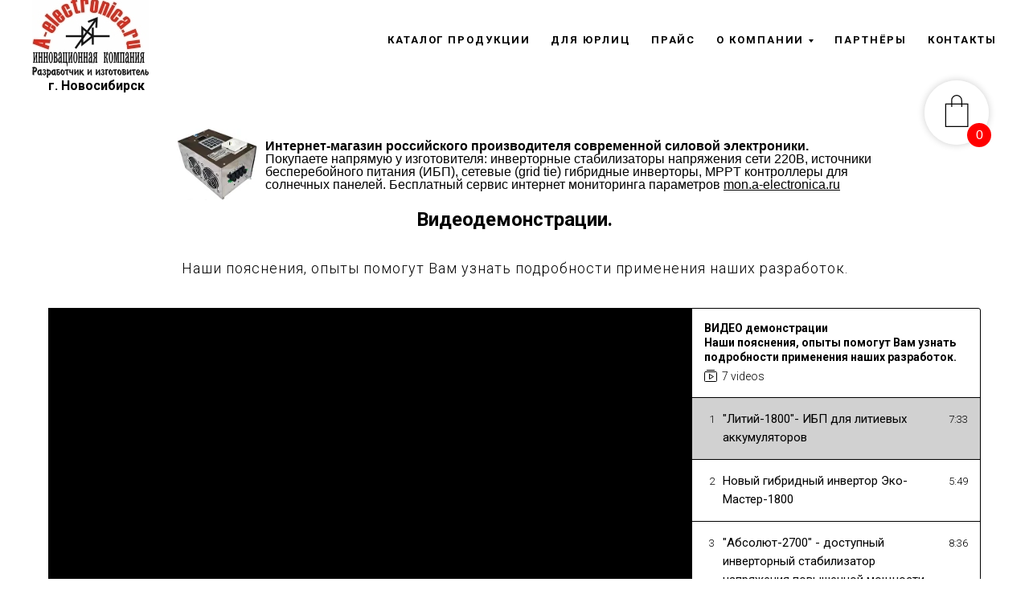

--- FILE ---
content_type: text/html; charset=UTF-8
request_url: https://a-electronica.ru/page25835899.html
body_size: 20145
content:
<!DOCTYPE html> <html> <head> <meta charset="utf-8" /> <meta http-equiv="Content-Type" content="text/html; charset=utf-8" /> <meta name="viewport" content="width=device-width, initial-scale=1.0" /> <!--metatextblock--> <title>Видео по испытаниям MPPT контроллеров солнечных батарей, сетевых батарейных инверторов для альтернативной энергетики, ИБП, инверторных стабилизаторов</title> <meta name="description" content="Видео опыты с силовой электроникой производимой инновационной компанией А-электроника г. Новосибирск" /> <meta name="keywords" content="стабилизатор напряжения, инверторный стабилизатор, инвертор, гибридный инвертор, ups, ибп, источник бесперебойного питания, преобразователь напряжения, чистый синус, автономное питание, резервное питание, альтернативная энергия, инвертор 12 220, преобра" /> <meta property="og:url" content="https://a-electronica.ru/video-about-hybrid-inverter-stabilizer-ups-sine-wave" /> <meta property="og:title" content="Видео по испытаниям MPPT контроллеров солнечных батарей, сетевых батарейных инверторов для альтернативной энергетики, ИБП, инверторных стабилизаторов" /> <meta property="og:description" content="Видео опыты с силовой электроникой производимой инновационной компанией А-электроника г. Новосибирск" /> <meta property="og:type" content="website" /> <link rel="canonical" href="https://a-electronica.ru/video-about-hybrid-inverter-stabilizer-ups-sine-wave"> <!--/metatextblock--> <meta name="format-detection" content="telephone=no" /> <meta http-equiv="x-dns-prefetch-control" content="on"> <link rel="dns-prefetch" href="https://ws.tildacdn.com"> <link rel="dns-prefetch" href="https://static.tildacdn.com"> <link rel="shortcut icon" href="https://static.tildacdn.com/tild6463-3761-4635-a434-353230616339/favicon.ico" type="image/x-icon" /> <!-- Assets --> <script src="https://neo.tildacdn.com/js/tilda-fallback-1.0.min.js" async charset="utf-8"></script> <link rel="stylesheet" href="https://static.tildacdn.com/css/tilda-grid-3.0.min.css" type="text/css" media="all" onerror="this.loaderr='y';"/> <link rel="stylesheet" href="https://static.tildacdn.com/ws/project5145267/tilda-blocks-page25835899.min.css?t=1758693620" type="text/css" media="all" onerror="this.loaderr='y';" /> <link rel="preconnect" href="https://fonts.gstatic.com"> <link href="https://fonts.googleapis.com/css2?family=Roboto:wght@300;400;500;700&subset=latin,cyrillic" rel="stylesheet"> <link rel="stylesheet" href="https://static.tildacdn.com/css/tilda-menusub-1.0.min.css" type="text/css" media="print" onload="this.media='all';" onerror="this.loaderr='y';" /> <noscript><link rel="stylesheet" href="https://static.tildacdn.com/css/tilda-menusub-1.0.min.css" type="text/css" media="all" /></noscript> <link rel="stylesheet" href="https://static.tildacdn.com/css/tilda-forms-1.0.min.css" type="text/css" media="all" onerror="this.loaderr='y';" /> <link rel="stylesheet" href="https://static.tildacdn.com/css/tilda-cart-1.0.min.css" type="text/css" media="all" onerror="this.loaderr='y';" /> <link rel="stylesheet" href="https://static.tildacdn.com/css/tilda-delivery-1.0.min.css" type="text/css" media="print" onload="this.media='all';" onerror="this.loaderr='y';" /> <noscript><link rel="stylesheet" href="https://static.tildacdn.com/css/tilda-delivery-1.0.min.css" type="text/css" media="all" /></noscript> <script nomodule src="https://static.tildacdn.com/js/tilda-polyfill-1.0.min.js" charset="utf-8"></script> <script type="text/javascript">function t_onReady(func) {if(document.readyState!='loading') {func();} else {document.addEventListener('DOMContentLoaded',func);}}
function t_onFuncLoad(funcName,okFunc,time) {if(typeof window[funcName]==='function') {okFunc();} else {setTimeout(function() {t_onFuncLoad(funcName,okFunc,time);},(time||100));}}function t_throttle(fn,threshhold,scope) {return function() {fn.apply(scope||this,arguments);};}function t396_initialScale(t){var e=document.getElementById("rec"+t);if(e){var i=e.querySelector(".t396__artboard");if(i){window.tn_scale_initial_window_width||(window.tn_scale_initial_window_width=document.documentElement.clientWidth);var a=window.tn_scale_initial_window_width,r=[],n,l=i.getAttribute("data-artboard-screens");if(l){l=l.split(",");for(var o=0;o<l.length;o++)r[o]=parseInt(l[o],10)}else r=[320,480,640,960,1200];for(var o=0;o<r.length;o++){var d=r[o];a>=d&&(n=d)}var _="edit"===window.allrecords.getAttribute("data-tilda-mode"),c="center"===t396_getFieldValue(i,"valign",n,r),s="grid"===t396_getFieldValue(i,"upscale",n,r),w=t396_getFieldValue(i,"height_vh",n,r),g=t396_getFieldValue(i,"height",n,r),u=!!window.opr&&!!window.opr.addons||!!window.opera||-1!==navigator.userAgent.indexOf(" OPR/");if(!_&&c&&!s&&!w&&g&&!u){var h=parseFloat((a/n).toFixed(3)),f=[i,i.querySelector(".t396__carrier"),i.querySelector(".t396__filter")],v=Math.floor(parseInt(g,10)*h)+"px",p;i.style.setProperty("--initial-scale-height",v);for(var o=0;o<f.length;o++)f[o].style.setProperty("height","var(--initial-scale-height)");t396_scaleInitial__getElementsToScale(i).forEach((function(t){t.style.zoom=h}))}}}}function t396_scaleInitial__getElementsToScale(t){return t?Array.prototype.slice.call(t.children).filter((function(t){return t&&(t.classList.contains("t396__elem")||t.classList.contains("t396__group"))})):[]}function t396_getFieldValue(t,e,i,a){var r,n=a[a.length-1];if(!(r=i===n?t.getAttribute("data-artboard-"+e):t.getAttribute("data-artboard-"+e+"-res-"+i)))for(var l=0;l<a.length;l++){var o=a[l];if(!(o<=i)&&(r=o===n?t.getAttribute("data-artboard-"+e):t.getAttribute("data-artboard-"+e+"-res-"+o)))break}return r}window.TN_SCALE_INITIAL_VER="1.0",window.tn_scale_initial_window_width=null;</script> <script src="https://static.tildacdn.com/js/jquery-1.10.2.min.js" charset="utf-8" onerror="this.loaderr='y';"></script> <script src="https://static.tildacdn.com/js/tilda-scripts-3.0.min.js" charset="utf-8" defer onerror="this.loaderr='y';"></script> <script src="https://static.tildacdn.com/ws/project5145267/tilda-blocks-page25835899.min.js?t=1758693620" charset="utf-8" async onerror="this.loaderr='y';"></script> <script src="https://static.tildacdn.com/js/tilda-lazyload-1.0.min.js" charset="utf-8" async onerror="this.loaderr='y';"></script> <script src="https://static.tildacdn.com/js/tilda-t937-videoplaylist-1.0.min.js" charset="utf-8" async onerror="this.loaderr='y';"></script> <script src="https://static.tildacdn.com/js/tilda-menusub-1.0.min.js" charset="utf-8" async onerror="this.loaderr='y';"></script> <script src="https://static.tildacdn.com/js/tilda-menu-1.0.min.js" charset="utf-8" async onerror="this.loaderr='y';"></script> <script src="https://static.tildacdn.com/js/tilda-zero-1.1.min.js" charset="utf-8" async onerror="this.loaderr='y';"></script> <script src="https://static.tildacdn.com/js/tilda-forms-1.0.min.js" charset="utf-8" async onerror="this.loaderr='y';"></script> <script src="https://static.tildacdn.com/js/tilda-cart-1.1.min.js" charset="utf-8" async onerror="this.loaderr='y';"></script> <script src="https://static.tildacdn.com/js/tilda-widget-positions-1.0.min.js" charset="utf-8" async onerror="this.loaderr='y';"></script> <script src="https://static.tildacdn.com/js/tilda-delivery-1.0.min.js" charset="utf-8" async onerror="this.loaderr='y';"></script> <script src="https://static.tildacdn.com/js/tilda-zero-scale-1.0.min.js" charset="utf-8" async onerror="this.loaderr='y';"></script> <script src="https://static.tildacdn.com/js/tilda-skiplink-1.0.min.js" charset="utf-8" async onerror="this.loaderr='y';"></script> <script src="https://static.tildacdn.com/js/tilda-events-1.0.min.js" charset="utf-8" async onerror="this.loaderr='y';"></script> <!-- nominify begin --><title>Цены от производителя на современные ИБП, инверторные стабилизаторы напряжения сети 220В, солнечные контроллеры, солнечные инверторы. Сделано в России, г. Новосибирск. Прайс лист.</title> <meta name="keywords" content="источник бесперебойного питания, ИБП, UPS,  литиевый аккумулятор, литий-железо-фосфатный, резервное питание, инверторный стабилизатор напряжения, wifi, IoT, интернет вещей, Internet of Things, солнечный контроллер, mppt контроллер, 
контроллер заряда для солнечной батареи, сетевой инвертор, гибридный инвертор,  чистый синус, альтернативная энергетика, альтернативный источник,  автономное питание, резервное питание, газовый котел, 
преобразователь напряжения, инвертор 12 220, инвертор 24 220, инвертор 48 220, электромобиль, гибридный автомобиль, инвертор железнодорожный, inverter 220V, electromobile, electric car, hybrid car, 
train railway transport, solar battery, Новосибирск, Москва, Санкт-Петербург, Киев, Краснодар, Ростов-на-Дону, Воронеж, Казань, Махачкала, Пенза, Тольятти, Анапа"> <meta name="description" content="Прайс лист на продукцию ИК А-электроника г. Новосибирск. Передовая электроника по доступным ценам."> <link rel="icon" href="http://a-electronica.ru/favicon.ico" type="image/x-icon"> <link rel="shortcut icon" href="http://a-electronica.ru/favicon.ico" type="image/x-icon"> <meta name="GENERATOR" content="Arachnophilia 4.0"> <meta name="FORMATTER" content="Arachnophilia 4.0"> <script src="//code-ya.jivosite.com/widget/VVqLdN1428" async></script><!-- nominify end --><script type="text/javascript">window.dataLayer=window.dataLayer||[];</script> <!-- Google Tag Manager --> <script type="text/javascript">(function(w,d,s,l,i){w[l]=w[l]||[];w[l].push({'gtm.start':new Date().getTime(),event:'gtm.js'});var f=d.getElementsByTagName(s)[0],j=d.createElement(s),dl=l!='dataLayer'?'&l='+l:'';j.async=true;j.src='https://www.googletagmanager.com/gtm.js?id='+i+dl;f.parentNode.insertBefore(j,f);})(window,document,'script','dataLayer','GTM-N9NVQNJ');</script> <!-- End Google Tag Manager --> <script type="text/javascript">(function() {if((/bot|google|yandex|baidu|bing|msn|duckduckbot|teoma|slurp|crawler|spider|robot|crawling|facebook/i.test(navigator.userAgent))===false&&typeof(sessionStorage)!='undefined'&&sessionStorage.getItem('visited')!=='y'&&document.visibilityState){var style=document.createElement('style');style.type='text/css';style.innerHTML='@media screen and (min-width: 980px) {.t-records {opacity: 0;}.t-records_animated {-webkit-transition: opacity ease-in-out .2s;-moz-transition: opacity ease-in-out .2s;-o-transition: opacity ease-in-out .2s;transition: opacity ease-in-out .2s;}.t-records.t-records_visible {opacity: 1;}}';document.getElementsByTagName('head')[0].appendChild(style);function t_setvisRecs(){var alr=document.querySelectorAll('.t-records');Array.prototype.forEach.call(alr,function(el) {el.classList.add("t-records_animated");});setTimeout(function() {Array.prototype.forEach.call(alr,function(el) {el.classList.add("t-records_visible");});sessionStorage.setItem("visited","y");},400);}
document.addEventListener('DOMContentLoaded',t_setvisRecs);}})();</script></head> <body class="t-body" style="margin:0;"> <!--allrecords--> <div id="allrecords" class="t-records" data-hook="blocks-collection-content-node" data-tilda-project-id="5145267" data-tilda-page-id="25835899" data-tilda-page-alias="video-about-hybrid-inverter-stabilizer-ups-sine-wave" data-tilda-formskey="52f80fad56d36878df3a8141d5145267" data-tilda-lazy="yes" data-tilda-root-zone="com" data-tilda-project-headcode="yes" data-tilda-project-country="RU"> <!--header--> <header id="t-header" class="t-records" data-hook="blocks-collection-content-node" data-tilda-project-id="5145267" data-tilda-page-id="25656987" data-tilda-page-alias="head" data-tilda-formskey="52f80fad56d36878df3a8141d5145267" data-tilda-lazy="yes" data-tilda-root-zone="com" data-tilda-project-headcode="yes" data-tilda-project-country="RU"> <div id="rec414152454" class="r t-rec t-rec_pb_0 t-screenmin-980px" style="padding-bottom:0px;background-color:#ffffff; " data-animationappear="off" data-record-type="230" data-screen-min="980px" data-bg-color="#ffffff"> <div id="nav414152454" class="t199__header t199__js__header " style="background-color:#ffffff;" data-menu="yes"> <div class="t199__holder"> <a class="t199__logo" href="http://a-electronica.ru/catalog" target="_blank" style=""> <img class="t199__logo-image"
src="https://static.tildacdn.com/tild6438-3034-4835-a264-396664356534/a-electronica.jpg"
imgfield="img"
alt="А-Электроника"> <div class="t199__logo-text-mobile t-title" field="title" style="">А-Электроника</div> </a> <a class="t199__mmenu-toggler t199__js__menu-toggler" href="#"> <button type="button"
class="t-menuburger t-menuburger_first "
aria-label="Навигационное меню"
aria-expanded="false"> <span style="background-color:#fff;"></span> <span style="background-color:#fff;"></span> <span style="background-color:#fff;"></span> <span style="background-color:#fff;"></span> </button> <script>function t_menuburger_init(recid) {var rec=document.querySelector('#rec' + recid);if(!rec) return;var burger=rec.querySelector('.t-menuburger');if(!burger) return;var isSecondStyle=burger.classList.contains('t-menuburger_second');if(isSecondStyle&&!window.isMobile&&!('ontouchend' in document)) {burger.addEventListener('mouseenter',function() {if(burger.classList.contains('t-menuburger-opened')) return;burger.classList.remove('t-menuburger-unhovered');burger.classList.add('t-menuburger-hovered');});burger.addEventListener('mouseleave',function() {if(burger.classList.contains('t-menuburger-opened')) return;burger.classList.remove('t-menuburger-hovered');burger.classList.add('t-menuburger-unhovered');setTimeout(function() {burger.classList.remove('t-menuburger-unhovered');},300);});}
burger.addEventListener('click',function() {if(!burger.closest('.tmenu-mobile')&&!burger.closest('.t450__burger_container')&&!burger.closest('.t466__container')&&!burger.closest('.t204__burger')&&!burger.closest('.t199__js__menu-toggler')) {burger.classList.toggle('t-menuburger-opened');burger.classList.remove('t-menuburger-unhovered');}});var menu=rec.querySelector('[data-menu="yes"]');if(!menu) return;var menuLinks=menu.querySelectorAll('.t-menu__link-item');var submenuClassList=['t978__menu-link_hook','t978__tm-link','t966__tm-link','t794__tm-link','t-menusub__target-link'];Array.prototype.forEach.call(menuLinks,function(link) {link.addEventListener('click',function() {var isSubmenuHook=submenuClassList.some(function(submenuClass) {return link.classList.contains(submenuClass);});if(isSubmenuHook) return;burger.classList.remove('t-menuburger-opened');});});menu.addEventListener('clickedAnchorInTooltipMenu',function() {burger.classList.remove('t-menuburger-opened');});}
t_onReady(function() {t_onFuncLoad('t_menuburger_init',function(){t_menuburger_init('414152454');});});</script> <style>.t-menuburger{position:relative;flex-shrink:0;width:28px;height:20px;padding:0;border:none;background-color:transparent;outline:none;-webkit-transform:rotate(0deg);transform:rotate(0deg);transition:transform .5s ease-in-out;cursor:pointer;z-index:999;}.t-menuburger span{display:block;position:absolute;width:100%;opacity:1;left:0;-webkit-transform:rotate(0deg);transform:rotate(0deg);transition:.25s ease-in-out;height:3px;background-color:#000;}.t-menuburger span:nth-child(1){top:0px;}.t-menuburger span:nth-child(2),.t-menuburger span:nth-child(3){top:8px;}.t-menuburger span:nth-child(4){top:16px;}.t-menuburger__big{width:42px;height:32px;}.t-menuburger__big span{height:5px;}.t-menuburger__big span:nth-child(2),.t-menuburger__big span:nth-child(3){top:13px;}.t-menuburger__big span:nth-child(4){top:26px;}.t-menuburger__small{width:22px;height:14px;}.t-menuburger__small span{height:2px;}.t-menuburger__small span:nth-child(2),.t-menuburger__small span:nth-child(3){top:6px;}.t-menuburger__small span:nth-child(4){top:12px;}.t-menuburger-opened span:nth-child(1){top:8px;width:0%;left:50%;}.t-menuburger-opened span:nth-child(2){-webkit-transform:rotate(45deg);transform:rotate(45deg);}.t-menuburger-opened span:nth-child(3){-webkit-transform:rotate(-45deg);transform:rotate(-45deg);}.t-menuburger-opened span:nth-child(4){top:8px;width:0%;left:50%;}.t-menuburger-opened.t-menuburger__big span:nth-child(1){top:6px;}.t-menuburger-opened.t-menuburger__big span:nth-child(4){top:18px;}.t-menuburger-opened.t-menuburger__small span:nth-child(1),.t-menuburger-opened.t-menuburger__small span:nth-child(4){top:6px;}@media (hover),(min-width:0\0){.t-menuburger_first:hover span:nth-child(1){transform:translateY(1px);}.t-menuburger_first:hover span:nth-child(4){transform:translateY(-1px);}.t-menuburger_first.t-menuburger__big:hover span:nth-child(1){transform:translateY(3px);}.t-menuburger_first.t-menuburger__big:hover span:nth-child(4){transform:translateY(-3px);}}.t-menuburger_second span:nth-child(2),.t-menuburger_second span:nth-child(3){width:80%;left:20%;right:0;}@media (hover),(min-width:0\0){.t-menuburger_second.t-menuburger-hovered span:nth-child(2),.t-menuburger_second.t-menuburger-hovered span:nth-child(3){animation:t-menuburger-anim 0.3s ease-out normal forwards;}.t-menuburger_second.t-menuburger-unhovered span:nth-child(2),.t-menuburger_second.t-menuburger-unhovered span:nth-child(3){animation:t-menuburger-anim2 0.3s ease-out normal forwards;}}.t-menuburger_second.t-menuburger-opened span:nth-child(2),.t-menuburger_second.t-menuburger-opened span:nth-child(3){left:0;right:0;width:100%!important;}.t-menuburger_third span:nth-child(4){width:70%;left:unset;right:0;}@media (hover),(min-width:0\0){.t-menuburger_third:not(.t-menuburger-opened):hover span:nth-child(4){width:100%;}}.t-menuburger_third.t-menuburger-opened span:nth-child(4){width:0!important;right:50%;}.t-menuburger_fourth{height:12px;}.t-menuburger_fourth.t-menuburger__small{height:8px;}.t-menuburger_fourth.t-menuburger__big{height:18px;}.t-menuburger_fourth span:nth-child(2),.t-menuburger_fourth span:nth-child(3){top:4px;opacity:0;}.t-menuburger_fourth span:nth-child(4){top:8px;}.t-menuburger_fourth.t-menuburger__small span:nth-child(2),.t-menuburger_fourth.t-menuburger__small span:nth-child(3){top:3px;}.t-menuburger_fourth.t-menuburger__small span:nth-child(4){top:6px;}.t-menuburger_fourth.t-menuburger__small span:nth-child(2),.t-menuburger_fourth.t-menuburger__small span:nth-child(3){top:3px;}.t-menuburger_fourth.t-menuburger__small span:nth-child(4){top:6px;}.t-menuburger_fourth.t-menuburger__big span:nth-child(2),.t-menuburger_fourth.t-menuburger__big span:nth-child(3){top:6px;}.t-menuburger_fourth.t-menuburger__big span:nth-child(4){top:12px;}@media (hover),(min-width:0\0){.t-menuburger_fourth:not(.t-menuburger-opened):hover span:nth-child(1){transform:translateY(1px);}.t-menuburger_fourth:not(.t-menuburger-opened):hover span:nth-child(4){transform:translateY(-1px);}.t-menuburger_fourth.t-menuburger__big:not(.t-menuburger-opened):hover span:nth-child(1){transform:translateY(3px);}.t-menuburger_fourth.t-menuburger__big:not(.t-menuburger-opened):hover span:nth-child(4){transform:translateY(-3px);}}.t-menuburger_fourth.t-menuburger-opened span:nth-child(1),.t-menuburger_fourth.t-menuburger-opened span:nth-child(4){top:4px;}.t-menuburger_fourth.t-menuburger-opened span:nth-child(2),.t-menuburger_fourth.t-menuburger-opened span:nth-child(3){opacity:1;}@keyframes t-menuburger-anim{0%{width:80%;left:20%;right:0;}50%{width:100%;left:0;right:0;}100%{width:80%;left:0;right:20%;}}@keyframes t-menuburger-anim2{0%{width:80%;left:0;}50%{width:100%;right:0;left:0;}100%{width:80%;left:20%;right:0;}}</style> </a> <div class="t199__mmenu t199__js__menu"> <nav class="t199__menu"> <ul role="list" class="t199__menu-items t-menu__list"> <li class="t199__menu-item-wrap"> <a class="t199__menu-item t-title t-menu__link-item"
href="http://a-electronica.ru/" data-menu-submenu-hook="">Каталог продукции</a> </li> <li class="t199__menu-item-wrap"> <a class="t199__menu-item t-title t-menu__link-item"
href="/zakaz" data-menu-submenu-hook="">Для юрлиц</a> </li> <li class="t199__menu-item-wrap"> <a class="t199__menu-item t-title t-menu__link-item"
href="http://a-electronica.ru/price" data-menu-submenu-hook="">Прайс</a> </li> <li class="t199__menu-item-wrap"> <a class="t199__menu-item t-title t-menu__link-item"
href=""
target="_blank"
aria-expanded="false" role="button" data-menu-submenu-hook="link_sub4_414152454">О компании</a> <div class="t-menusub" data-submenu-hook="link_sub4_414152454" data-submenu-margin="15px" data-add-submenu-arrow="on"> <div class="t-menusub__menu"> <div class="t-menusub__content"> <ul role="list" class="t-menusub__list"> <li class="t-menusub__list-item t-name t-name_xs"> <a class="t-menusub__link-item t-name t-name_xs"
href="http://a-electronica.ru/about" data-menu-item-number="4">О компании</a> </li> <li class="t-menusub__list-item t-name t-name_xs"> <a class="t-menusub__link-item t-name t-name_xs"
href="http://a-electronica.ru/about/#rec417236513" data-menu-item-number="4">Новости</a> </li> <li class="t-menusub__list-item t-name t-name_xs"> <a class="t-menusub__link-item t-name t-name_xs"
href="http://a-electronica.ru/page25835899.html" data-menu-item-number="4">Видео</a> </li> <li class="t-menusub__list-item t-name t-name_xs"> <a class="t-menusub__link-item t-name t-name_xs"
href="http://a-electronica.ru/about/#rec417274039" data-menu-item-number="4">Вакансии</a> </li> <li class="t-menusub__list-item t-name t-name_xs"> <a class="t-menusub__link-item t-name t-name_xs"
href="http://a-electronica.ru/about/#rec417823223" data-menu-item-number="4">Доставка и оплата</a> </li> <li class="t-menusub__list-item t-name t-name_xs"> <a class="t-menusub__link-item t-name t-name_xs"
href="http://a-electronica.ru/about/#rec417823223" data-menu-item-number="4">Гарантия</a> </li> </ul> </div> </div> </div> </li> <li class="t199__menu-item-wrap"> <a class="t199__menu-item t-title t-menu__link-item"
href="/partners" data-menu-submenu-hook="">Партнёры</a> </li> <li class="t199__menu-item-wrap"> <a class="t199__menu-item t-title t-menu__link-item"
href="http://a-electronica.ru/about/#rec413508181" data-menu-submenu-hook="">Контакты</a> </li> </ul> </nav> </div> </div> </div> <script>t_onReady(function() {t_onFuncLoad('t199_showMenu',function() {t199_showMenu('414152454');});t_onFuncLoad('t199_positionHeader',function() {t199_positionHeader('414152454');});t_onFuncLoad('t_menu__interactFromKeyboard',function() {t_menu__interactFromKeyboard('414152454');});t_onFuncLoad('t_menu__highlightActiveLinks',function() {t_menu__highlightActiveLinks(".t199__menu-item");});t_onFuncLoad('t_menu__findAnchorLinks',function() {t_menu__findAnchorLinks('414152454','.t199__menu-item');});});</script> <style>@media screen and (max-width:1024px){}</style> <style>#rec414152454 .t-menu__link-item{}@supports (overflow:-webkit-marquee) and (justify-content:inherit){#rec414152454 .t-menu__link-item,#rec414152454 .t-menu__link-item.t-active{opacity:1 !important;}}</style> <script>t_onReady(function() {setTimeout(function(){t_onFuncLoad('t_menusub_init',function() {t_menusub_init('414152454');});},500);});</script> <style>@media screen and (max-width:980px){#rec414152454 .t-menusub__menu .t-menusub__link-item{color:#000000 !important;}#rec414152454 .t-menusub__menu .t-menusub__link-item.t-active{color:#000000 !important;}}</style> </div> <div id="rec419918556" class="r t-rec t-rec_pb_30 t-screenmax-980px" style="padding-bottom:30px;background-color:#ffffff; " data-animationappear="off" data-record-type="327" data-screen-max="980px" data-bg-color="#ffffff"> <!-- T282 --> <div id="nav419918556marker"></div> <div id="nav419918556" class="t282 " data-menu="yes" data-appearoffset="" data-menu-widgeticon-cart="yes"> <div class="t282__container t282__closed t282__positionfixed" style=""> <div class="t282__container__bg" style="background-color: rgba(255,255,255,1);" data-bgcolor-hex="#ffffff" data-bgcolor-rgba="rgba(255,255,255,1)" data-navmarker="nav419918556marker" data-appearoffset="" data-bgopacity="1" data-menushadow="" data-menushadow-css=""></div> <div class="t282__container__bg_opened" style=";"></div> <div class="t282__menu__content "> <div class="t282__logo__container" style="min-height:1vh;"> <div class="t282__logo__content"> <a class="t282__logo" href="http://a-electronica.ru/catalog" target="_blank"> <img class="t282__logo__img"
src="https://static.tildacdn.com/tild6437-3335-4661-b634-643163303935/a-electronica.jpg"
style="height: 50px;"
imgfield="img"
alt="А-Электроника"> </a> </div> </div> <div class="t-menuwidgeticons__wrapper"> <div class="t-menuwidgeticons__icon t-menuwidgeticons__cart t-menuwidgeticons__icon_md"> <a
class="t-menuwidgeticons__link t-menuwidgeticons__link_cart"
href="#opencart"
role="button"
aria-label="Корзина"> <svg class="t-menuwidgeticons__img t-menuwidgeticons__img_carticon" width="22" height="22" viewBox="0 0 22 22" fill="none" xmlns="http://www.w3.org/2000/svg"> <path d="M3.67986 6.91023C3.72631 6.39482 4.15832 6 4.67582 6H17.3242C17.8417 6 18.2737 6.39482 18.3201 6.91023L19.4018 18.9102C19.4545 19.4956 18.9935 20 18.4058 20H3.59419C3.00646 20 2.54547 19.4956 2.59823 18.9102L3.67986 6.91023Z" stroke="#000000" stroke-width="1.8"/> <path d="M15 9V5C15 2.79086 13.2091 1 11 1C8.79086 1 7 2.79086 7 5V9" stroke="#000000" stroke-width="1.85"/> </svg> <div class="t-menuwidgeticons__icon-counter js-carticon-counter"></div> </a> </div> </div> <script>function t_menuwidgets__init(recid) {var rec=document.querySelector('#rec' + recid);if(!rec) return;var menuEl=rec.querySelector('[data-menu="yes"]');if(!menuEl) return;var hideWidgetsOnPage=menuEl.getAttribute('data-menu-widgeticons-hide')&&menuEl.getAttribute('data-menu-widgeticons-hide')==='yes';var searchEl=document.querySelector('.t985');var cartEl=document.querySelector('.t706');var wishlistEl=document.querySelector('.t1002');var showSearchIcon=menuEl.getAttribute('data-menu-widgeticon-search')==='yes';var showCartIcon=menuEl.getAttribute('data-menu-widgeticon-cart')==='yes';var showWishlistIcon=menuEl.getAttribute('data-menu-widgeticon-wishlist')==='yes';var showMembersIcon=menuEl.getAttribute('data-menu-widgeticon-members')==='yes';t_onReady(function() {if(searchEl&&showSearchIcon&&searchEl.getAttribute('data-search-hook')) {var searchHook=searchEl.getAttribute('data-search-hook');var searchButtons=rec.querySelectorAll('.t-menuwidgeticons__link_search');Array.prototype.forEach.call(searchButtons,function(button) {button.href=searchHook;});};if(!searchEl&&showSearchIcon) {rec.querySelector('.t-menuwidgeticons__link_search').addEventListener('click',function(e) {e.preventDefault();var searchErrStr=window.browserLang==='RU'?'Ошибка: На странице отсутствует виджет поиска (блок T985). Пожалуйста, добавьте его.':'Error: search widget (block T985) is not added to this page.';if(!document.querySelector('.t-menuwidgeticons__search-error')) {t_menuwidgets_showError('search',searchErrStr);}});};if(!cartEl&&showCartIcon) {rec.querySelector('.t-menuwidgeticons__link_cart').addEventListener('click',function(e) {e.preventDefault();var cartErrStr=window.browserLang==='RU'?'Ошибка: На странице отсутствует виджет корзины (блок ST100). Пожалуйста, добавьте его.':'Error: сart widget (block ST100) is not added to this page.';if(!document.querySelector('.t-menuwidgeticons__cart-error')) {t_menuwidgets_showError('cart',cartErrStr);}});};if(!wishlistEl&&showWishlistIcon) {rec.querySelector('.t-menuwidgeticons__link_wishlist').addEventListener('click',function(e) {e.preventDefault();var favoritesErrStr=window.browserLang==='RU'?'Ошибка: На странице отсутствует виджет избранного (блок ST110). Пожалуйста, добавьте его.':'Error: favorites widget (block ST110) is not added to this page.';if(!document.querySelector('.t-menuwidgeticons__favorites-error')) {t_menuwidgets_showError('favorites',favoritesErrStr);}});};if(!window.tildaMembers&&!document.querySelector('script[src*="tilda-buyer-dashboard"]')&&showMembersIcon) {rec.querySelector('.t-menuwidgeticons__link_members').addEventListener('click',function(e) {e.preventDefault();var membersErrStr=window.browserLang==='RU'?'Ошибка: В проекте отсутствует модуль Личного кабинета. Пожалуйста, подключите его.':'Error: there is no Members module in the project. Please connect it.';if(!document.querySelector('.t-menuwidgeticons__cart-error')) {t_menuwidgets_showError('members',membersErrStr);}});};if(hideWidgetsOnPage) {t_menuwidgets_hideWidgetButtons(recid,menuEl);window.addEventListener('resize',t_throttle(function() {t_menuwidgets_hideWidgetButtons(recid,menuEl);},200));}})}
function t_menuwidgets_isMenuVisible(rec) {var windowWidth=window.innerWidth;var screenMin=rec.getAttribute('data-screen-min');var screenMax=rec.getAttribute('data-screen-max');if(screenMin&&(windowWidth<parseInt(screenMin,10))) return false;if(screenMax&&(windowWidth>parseInt(screenMax,10))) return false;return true;}
function t_menuwidgets_hideWidgetButtons(recid,menuEl) {var rec=document.querySelector('#rec' + recid);var searchIcon=document.querySelector('.t985__search-widget-button');var cartIcon=document.querySelector('.t706__carticon');var wishlistIcon=document.querySelector('.t1002__wishlisticon');var searchIconExists=searchIcon&&menuEl.getAttribute('data-menu-widgeticon-search')==='yes';var cartIconExists=cartIcon&&menuEl.getAttribute('data-menu-widgeticon-cart')==='yes';var wishlistIconExists=wishlistIcon&&menuEl.getAttribute('data-menu-widgeticon-wishlist')==='yes';var hideWidgetClass='t-menuwidgeticons__button_hidden_' + recid;if(searchIconExists) t_menuwidgets_isMenuVisible(rec)?searchIcon.classList.add(hideWidgetClass):searchIcon.classList.remove(hideWidgetClass);if(cartIconExists) t_menuwidgets_isMenuVisible(rec)?cartIcon.classList.add(hideWidgetClass):cartIcon.classList.remove(hideWidgetClass);if(wishlistIconExists) t_menuwidgets_isMenuVisible(rec)?wishlistIcon.classList.add(hideWidgetClass):wishlistIcon.classList.remove(hideWidgetClass);}
function t_menuwidgets_showError(type,text) {var shownErrors=document.querySelectorAll('.t-menuwidgeticons__error');if(shownErrors.length>0) {var lastError=shownErrors[shownErrors.length - 1];var errorTopPos=parseInt(window.getComputedStyle(lastError).top) + parseInt(window.getComputedStyle(lastError).height) + 20;}
var str='<div class="t-menuwidgeticons__error t-menuwidgeticons__' + type + '-error">' +
'<div class="t-menuwidgeticons__error-close">&times;</div>' +
'<div class="t-menuwidgeticons__error-text">' + text + '</div>' +
'</div>';document.body.classList.add('t-menuwidgeticons__body-error_showed');document.body.insertAdjacentHTML('beforeend',str);var currentError=document.querySelector('.t-menuwidgeticons__' + type + '-error');setTimeout(function() {currentError.style.transition='opacity .4s, right .4s';currentError.style.opacity=1;currentError.style.right='20px';if(errorTopPos) currentError.style.top=errorTopPos + 'px';},0);setTimeout(function() {t_menuwidgets_closeError(currentError);},3400);currentError.querySelector('.t-menuwidgeticons__error-close').addEventListener('click',function() {t_menuwidgets_closeError(currentError);});}
function t_menuwidgets_closeError(errorElement) {if(errorElement) {errorElement.style.opacity=0;errorElement.style.right='-350px';setTimeout(function() {if(errorElement.parentNode!==null) {errorElement.parentNode.removeChild(errorElement);document.body.classList.remove('t-menuwidgeticons__body-error_showed');}},300);}}</script> <style>.t-menuwidgeticons__wrapper{display:-webkit-flex;display:-ms-flexbox;display:flex;margin-left:auto;margin-right:30px;-webkit-align-items:center;-ms-flex-align:center;align-items:center;}.t-menuwidgeticons__icon{margin:0 10px;padding-bottom:2px;display:-webkit-flex;display:-ms-flexbox;display:flex;-webkit-align-items:center;-ms-flex-align:center;align-items:center;-webkit-justify-content:center;-ms-flex-pack:center;justify-content:center;}.t-menuwidgeticons__link{position:relative;width:24px;height:24px;cursor:pointer;}.t-menuwidgeticons__img{width:100%;height:100%;max-width:100%;max-height:100%;}.t-menuwidgeticons__icon-counter{min-width:8px;height:14px;background-color:red;color:#fff;border-radius:30px;position:absolute;right:-3px;bottom:-3px;text-align:center;line-height:14px;font-family:Arial,Helvetica,sans-serif;font-size:10px;padding:0 3px;font-weight:600;}.t-menuwidgeticons__icon-counter:empty{display:none;}.t-menuwidgeticons__icon_sm{margin:0 8px;}.t-menuwidgeticons__icon_sm .t-menuwidgeticons__link{width:19px;height:19px;}.t-menuwidgeticons__icon_sm .t-menuwidgeticons__icon-counter{min-width:8px;height:12px;line-height:12px;font-size:8px;padding:0px 3px;}.t-menuwidgeticons__icon_sm.t-menuwidgeticons__icon_bg{width:48px;height:48px;}.t-menuwidgeticons__icon_md.t-menuwidgeticons__icon_bg{width:58px;height:58px;}.t-menuwidgeticons__icon_lg{margin:0 14px;}.t-menuwidgeticons__icon_lg .t-menuwidgeticons__link{width:30px;height:30px;}.t-menuwidgeticons__icon_lg .t-menuwidgeticons__img path,.t-menuwidgeticons__icon_lg .t-menuwidgeticons__img circle,.t-menuwidgeticons__icon_lg .t-menuwidgeticons__img line{stroke-width:2.5px;}.t-menuwidgeticons__icon_lg .t-menuwidgeticons__icon-counter{min-width:11px;height:17px;line-height:17px;font-size:12px;padding:0px 4px;}.t-menuwidgeticons__icon_lg.t-menuwidgeticons__icon_bg{width:78px;height:78px;}.t-menuwidgeticons__error{position:absolute;top:50px;right:-350px;max-width:350px;width:100%;margin-bottom:10px;margin-left:20px;background-color:#111;border-radius:10px;z-index:10000001;}.t-menuwidgeticons__error-close{position:absolute;right:10px;top:3px;color:#fff;cursor:pointer;}.t-menuwidgeticons__error-text{color:#fff;font-family:'tfutura',Arial,sans-serif;font-size:16px;padding:20px 30px;}.t-menuwidgeticons__body-error_showed{overflow-x:hidden;}.t1002__wishlisticon_neworder .t-menuwidgeticons__img,.t706__carticon_neworder .t-menuwidgeticons__img{-webkit-animation:t-menuwidgeticons__pulse-anim 0.7s;animation:t-menuwidgeticons__pulse-anim 0.6s;}@-webkit-keyframes t-menuwidgeticons__pulse-anim{50%{-webkit-transform:scale(1.2);}}@keyframes t-menuwidgeticons__pulse-anim{50%{-webkit-transform:scale(1.2);transform:scale(1.2);}}@media screen and (max-width:980px){.t-menuwidgeticons__wrapper{margin-right:15px;}.t-menuwidgeticons__icon{margin:0 7px;}}.t-menuwidgeticons__button_hidden_419918556{display:none !important;}#rec419918556 .t-menuwidgeticons__icon_bg{}#rec419918556 .t-menuwidgeticons__icon_bg .t-menuwidgeticons__img path,#rec419918556 .t-menuwidgeticons__icon_bg .t-menuwidgeticons__img circle,#rec419918556 .t-menuwidgeticons__icon_bg .t-menuwidgeticons__img line{}</style> <button type="button"
class="t-menuburger t-menuburger_first "
aria-label="Навигационное меню"
aria-expanded="false"> <span style="background-color:#000000;"></span> <span style="background-color:#000000;"></span> <span style="background-color:#000000;"></span> <span style="background-color:#000000;"></span> </button> <script>function t_menuburger_init(recid) {var rec=document.querySelector('#rec' + recid);if(!rec) return;var burger=rec.querySelector('.t-menuburger');if(!burger) return;var isSecondStyle=burger.classList.contains('t-menuburger_second');if(isSecondStyle&&!window.isMobile&&!('ontouchend' in document)) {burger.addEventListener('mouseenter',function() {if(burger.classList.contains('t-menuburger-opened')) return;burger.classList.remove('t-menuburger-unhovered');burger.classList.add('t-menuburger-hovered');});burger.addEventListener('mouseleave',function() {if(burger.classList.contains('t-menuburger-opened')) return;burger.classList.remove('t-menuburger-hovered');burger.classList.add('t-menuburger-unhovered');setTimeout(function() {burger.classList.remove('t-menuburger-unhovered');},300);});}
burger.addEventListener('click',function() {if(!burger.closest('.tmenu-mobile')&&!burger.closest('.t450__burger_container')&&!burger.closest('.t466__container')&&!burger.closest('.t204__burger')&&!burger.closest('.t199__js__menu-toggler')) {burger.classList.toggle('t-menuburger-opened');burger.classList.remove('t-menuburger-unhovered');}});var menu=rec.querySelector('[data-menu="yes"]');if(!menu) return;var menuLinks=menu.querySelectorAll('.t-menu__link-item');var submenuClassList=['t978__menu-link_hook','t978__tm-link','t966__tm-link','t794__tm-link','t-menusub__target-link'];Array.prototype.forEach.call(menuLinks,function(link) {link.addEventListener('click',function() {var isSubmenuHook=submenuClassList.some(function(submenuClass) {return link.classList.contains(submenuClass);});if(isSubmenuHook) return;burger.classList.remove('t-menuburger-opened');});});menu.addEventListener('clickedAnchorInTooltipMenu',function() {burger.classList.remove('t-menuburger-opened');});}
t_onReady(function() {t_onFuncLoad('t_menuburger_init',function(){t_menuburger_init('419918556');});});</script> <style>.t-menuburger{position:relative;flex-shrink:0;width:28px;height:20px;padding:0;border:none;background-color:transparent;outline:none;-webkit-transform:rotate(0deg);transform:rotate(0deg);transition:transform .5s ease-in-out;cursor:pointer;z-index:999;}.t-menuburger span{display:block;position:absolute;width:100%;opacity:1;left:0;-webkit-transform:rotate(0deg);transform:rotate(0deg);transition:.25s ease-in-out;height:3px;background-color:#000;}.t-menuburger span:nth-child(1){top:0px;}.t-menuburger span:nth-child(2),.t-menuburger span:nth-child(3){top:8px;}.t-menuburger span:nth-child(4){top:16px;}.t-menuburger__big{width:42px;height:32px;}.t-menuburger__big span{height:5px;}.t-menuburger__big span:nth-child(2),.t-menuburger__big span:nth-child(3){top:13px;}.t-menuburger__big span:nth-child(4){top:26px;}.t-menuburger__small{width:22px;height:14px;}.t-menuburger__small span{height:2px;}.t-menuburger__small span:nth-child(2),.t-menuburger__small span:nth-child(3){top:6px;}.t-menuburger__small span:nth-child(4){top:12px;}.t-menuburger-opened span:nth-child(1){top:8px;width:0%;left:50%;}.t-menuburger-opened span:nth-child(2){-webkit-transform:rotate(45deg);transform:rotate(45deg);}.t-menuburger-opened span:nth-child(3){-webkit-transform:rotate(-45deg);transform:rotate(-45deg);}.t-menuburger-opened span:nth-child(4){top:8px;width:0%;left:50%;}.t-menuburger-opened.t-menuburger__big span:nth-child(1){top:6px;}.t-menuburger-opened.t-menuburger__big span:nth-child(4){top:18px;}.t-menuburger-opened.t-menuburger__small span:nth-child(1),.t-menuburger-opened.t-menuburger__small span:nth-child(4){top:6px;}@media (hover),(min-width:0\0){.t-menuburger_first:hover span:nth-child(1){transform:translateY(1px);}.t-menuburger_first:hover span:nth-child(4){transform:translateY(-1px);}.t-menuburger_first.t-menuburger__big:hover span:nth-child(1){transform:translateY(3px);}.t-menuburger_first.t-menuburger__big:hover span:nth-child(4){transform:translateY(-3px);}}.t-menuburger_second span:nth-child(2),.t-menuburger_second span:nth-child(3){width:80%;left:20%;right:0;}@media (hover),(min-width:0\0){.t-menuburger_second.t-menuburger-hovered span:nth-child(2),.t-menuburger_second.t-menuburger-hovered span:nth-child(3){animation:t-menuburger-anim 0.3s ease-out normal forwards;}.t-menuburger_second.t-menuburger-unhovered span:nth-child(2),.t-menuburger_second.t-menuburger-unhovered span:nth-child(3){animation:t-menuburger-anim2 0.3s ease-out normal forwards;}}.t-menuburger_second.t-menuburger-opened span:nth-child(2),.t-menuburger_second.t-menuburger-opened span:nth-child(3){left:0;right:0;width:100%!important;}.t-menuburger_third span:nth-child(4){width:70%;left:unset;right:0;}@media (hover),(min-width:0\0){.t-menuburger_third:not(.t-menuburger-opened):hover span:nth-child(4){width:100%;}}.t-menuburger_third.t-menuburger-opened span:nth-child(4){width:0!important;right:50%;}.t-menuburger_fourth{height:12px;}.t-menuburger_fourth.t-menuburger__small{height:8px;}.t-menuburger_fourth.t-menuburger__big{height:18px;}.t-menuburger_fourth span:nth-child(2),.t-menuburger_fourth span:nth-child(3){top:4px;opacity:0;}.t-menuburger_fourth span:nth-child(4){top:8px;}.t-menuburger_fourth.t-menuburger__small span:nth-child(2),.t-menuburger_fourth.t-menuburger__small span:nth-child(3){top:3px;}.t-menuburger_fourth.t-menuburger__small span:nth-child(4){top:6px;}.t-menuburger_fourth.t-menuburger__small span:nth-child(2),.t-menuburger_fourth.t-menuburger__small span:nth-child(3){top:3px;}.t-menuburger_fourth.t-menuburger__small span:nth-child(4){top:6px;}.t-menuburger_fourth.t-menuburger__big span:nth-child(2),.t-menuburger_fourth.t-menuburger__big span:nth-child(3){top:6px;}.t-menuburger_fourth.t-menuburger__big span:nth-child(4){top:12px;}@media (hover),(min-width:0\0){.t-menuburger_fourth:not(.t-menuburger-opened):hover span:nth-child(1){transform:translateY(1px);}.t-menuburger_fourth:not(.t-menuburger-opened):hover span:nth-child(4){transform:translateY(-1px);}.t-menuburger_fourth.t-menuburger__big:not(.t-menuburger-opened):hover span:nth-child(1){transform:translateY(3px);}.t-menuburger_fourth.t-menuburger__big:not(.t-menuburger-opened):hover span:nth-child(4){transform:translateY(-3px);}}.t-menuburger_fourth.t-menuburger-opened span:nth-child(1),.t-menuburger_fourth.t-menuburger-opened span:nth-child(4){top:4px;}.t-menuburger_fourth.t-menuburger-opened span:nth-child(2),.t-menuburger_fourth.t-menuburger-opened span:nth-child(3){opacity:1;}@keyframes t-menuburger-anim{0%{width:80%;left:20%;right:0;}50%{width:100%;left:0;right:0;}100%{width:80%;left:0;right:20%;}}@keyframes t-menuburger-anim2{0%{width:80%;left:0;}50%{width:100%;right:0;left:0;}100%{width:80%;left:20%;right:0;}}</style> </div> </div> <div class="t282__menu__container t282__closed"> <div class="t282__menu__wrapper" style=";"> <div class="t282__menu"> <nav> <ul role="list" class="t282__menu__items t-menu__list"> <li class="t282__menu__item"> <a class="t282__menu__link t-heading t-heading_md t-menu__link-item"
href="http://a-electronica.ru/" data-menu-submenu-hook="">
Каталог продукции
</a> </li> <li class="t282__menu__item"> <a class="t282__menu__link t-heading t-heading_md t-menu__link-item"
href="/zakaz" data-menu-submenu-hook="">
Для юрлиц
</a> </li> <li class="t282__menu__item"> <a class="t282__menu__link t-heading t-heading_md t-menu__link-item"
href="http://a-electronica.ru/price" data-menu-submenu-hook="">
Прайс
</a> </li> <li class="t282__menu__item"> <a class="t282__menu__link t-heading t-heading_md t-menu__link-item t282__menu__link_submenu"
href=""
target="_blank"
aria-expanded="false" role="button" data-menu-submenu-hook="link_sub4_419918556">
О компании
</a> <div class="t-menusub" data-submenu-hook="link_sub4_419918556" data-submenu-margin="15px" data-add-submenu-arrow="on"> <div class="t-menusub__menu"> <div class="t-menusub__content"> <ul role="list" class="t-menusub__list"> <li class="t-menusub__list-item t-name t-name_xs"> <a class="t-menusub__link-item t-name t-name_xs"
href="http://a-electronica.ru/about" data-menu-item-number="4">О компании</a> </li> <li class="t-menusub__list-item t-name t-name_xs"> <a class="t-menusub__link-item t-name t-name_xs"
href="http://a-electronica.ru/about/#rec417236513" data-menu-item-number="4">Новости</a> </li> <li class="t-menusub__list-item t-name t-name_xs"> <a class="t-menusub__link-item t-name t-name_xs"
href="http://a-electronica.ru/video-about-hybrid-inverter-stabilizer-ups-sine-wave" data-menu-item-number="4">Видео</a> </li> <li class="t-menusub__list-item t-name t-name_xs"> <a class="t-menusub__link-item t-name t-name_xs"
href="http://a-electronica.ru/about/#rec417274039" data-menu-item-number="4">Вакансии</a> </li> <li class="t-menusub__list-item t-name t-name_xs"> <a class="t-menusub__link-item t-name t-name_xs"
href="http://a-electronica.ru/about/#rec417823223" data-menu-item-number="4">Как заказать</a> </li> <li class="t-menusub__list-item t-name t-name_xs"> <a class="t-menusub__link-item t-name t-name_xs"
href="http://a-electronica.ru/about/#rec417823223" data-menu-item-number="4">Как оплатить</a> </li> <li class="t-menusub__list-item t-name t-name_xs"> <a class="t-menusub__link-item t-name t-name_xs"
href="http://a-electronica.ru/about/#rec417823223" data-menu-item-number="4">Доставка</a> </li> <li class="t-menusub__list-item t-name t-name_xs"> <a class="t-menusub__link-item t-name t-name_xs"
href="http://a-electronica.ru/about/#rec417823223" data-menu-item-number="4">Гарантия</a> </li> </ul> </div> </div> </div> </li> <li class="t282__menu__item"> <a class="t282__menu__link t-heading t-heading_md t-menu__link-item"
href="/partners" data-menu-submenu-hook="">
Партнёры
</a> </li> <li class="t282__menu__item"> <a class="t282__menu__link t-heading t-heading_md t-menu__link-item"
href="http://a-electronica.ru/about/#rec413508181" data-menu-submenu-hook="">
Контакты
</a> </li> </ul> </nav> </div> </div> </div> <div class="t282__overlay t282__closed"></div> </div> <script>t_onReady(function() {var wrapperBlock=document.querySelector('#rec419918556 .t282');if(!wrapperBlock) return;t_onFuncLoad('t282_showMenu',function() {t282_showMenu('419918556');});t_onFuncLoad('t282_changeSize',function() {t282_changeSize('419918556');});t_onFuncLoad('t_menuwidgets__init',function() {t_menuwidgets__init('419918556');});t_onFuncLoad('t282_highlight',function() {t282_highlight();});});t_onFuncLoad('t282_changeSize',function() {window.addEventListener('resize',t_throttle(function() {t282_changeSize('419918556');}));});</script> <style>#rec419918556 .t-menu__link-item{}@supports (overflow:-webkit-marquee) and (justify-content:inherit){#rec419918556 .t-menu__link-item,#rec419918556 .t-menu__link-item.t-active{opacity:1 !important;}}</style> <script>t_onReady(function() {setTimeout(function(){t_onFuncLoad('t_menusub_init',function() {t_menusub_init('419918556');});},500);});</script> <style>@media screen and (max-width:980px){#rec419918556 .t-menusub__menu .t-menusub__link-item{color:#000000 !important;}#rec419918556 .t-menusub__menu .t-menusub__link-item.t-active{color:#000000 !important;}}</style> <style> #rec419918556 a.t-menusub__link-item{font-size:10px;}</style> <style> #rec419918556 .t282__logo{color:#ffffff;}</style> <style> #rec419918556 .t282__logo__content .t-title{color:#ffffff;}#rec419918556 a.t282__menu__link{font-size:10px;color:#000000;font-weight:400;}</style> </div> <div id="rec438867189" class="r t-rec t-rec_pt_90 t-rec_pb_0 t-screenmin-1200px" style="padding-top:90px;padding-bottom:0px; " data-record-type="795" data-screen-min="1200px"> <!-- T795 --> <div class="t795"> <div class="t-container t-align_left"> <div class="t-col t-col_12 "> <div class="t795__descr t-descr t-descr_xl" field="descr"><div style="font-size:16px;" data-customstyle="yes">г. Новосибирск</div></div> </div> </div> </div> <style> #rec438867189 .t795__title{font-size:16px;}#rec438867189 .t795__descr{font-size:10px;font-weight:700;padding-top:5px;}</style> </div> <div id="rec439706973" class="r t-rec t-rec_pt_45 t-rec_pb_0 t-screenmin-640px t-screenmax-1200px" style="padding-top:45px;padding-bottom:0px; " data-record-type="795" data-screen-min="640px" data-screen-max="1200px"> <!-- T795 --> <div class="t795"> <div class="t-container t-align_left"> <div class="t-col t-col_12 "> <div class="t795__descr t-descr t-descr_xl" field="descr">г. Новосибирск</div> </div> </div> </div> <style> #rec439706973 .t795__title{font-size:12px;}#rec439706973 .t795__descr{font-size:10px;font-weight:700;padding-top:5px;}</style> </div> <div id="rec438872479" class="r t-rec t-rec_pt_45 t-rec_pb_0 t-screenmax-640px" style="padding-top:45px;padding-bottom:0px; " data-record-type="795" data-screen-max="640px"> <!-- T795 --> <div class="t795"> <div class="t-container t-align_left"> <div class="t-col t-col_12 "> <div class="t795__descr t-descr t-descr_xl" field="descr">г. Новосибирск</div> </div> </div> </div> <style> #rec438872479 .t795__title{font-size:12px;}#rec438872479 .t795__descr{font-size:10px;font-weight:700;padding-top:5px;}</style> </div> <div id="rec415153394" class="r t-rec t-rec_pt_30 t-rec_pb_0 t-screenmin-980px" style="padding-top:30px;padding-bottom:0px;background-color:#ffffff; " data-record-type="396" data-screen-min="980px" data-bg-color="#ffffff"> <!-- T396 --> <style>#rec415153394 .t396__artboard {height:100px;background-color:#ffffff;}#rec415153394 .t396__filter {height:100px;}#rec415153394 .t396__carrier{height:100px;background-position:center center;background-attachment:scroll;background-size:cover;background-repeat:no-repeat;}@media screen and (max-width:1199px) {#rec415153394 .t396__artboard,#rec415153394 .t396__filter,#rec415153394 .t396__carrier {height:127px;}#rec415153394 .t396__filter {}#rec415153394 .t396__carrier {background-attachment:scroll;}}@media screen and (max-width:959px) {#rec415153394 .t396__artboard,#rec415153394 .t396__filter,#rec415153394 .t396__carrier {height:129px;}#rec415153394 .t396__filter {}#rec415153394 .t396__carrier {background-attachment:scroll;}}@media screen and (max-width:639px) {#rec415153394 .t396__artboard,#rec415153394 .t396__filter,#rec415153394 .t396__carrier {height:150px;}#rec415153394 .t396__filter {}#rec415153394 .t396__carrier {background-attachment:scroll;}}@media screen and (max-width:479px) {#rec415153394 .t396__artboard,#rec415153394 .t396__filter,#rec415153394 .t396__carrier {height:265px;}#rec415153394 .t396__filter {}#rec415153394 .t396__carrier {background-attachment:scroll;}}#rec415153394 .tn-elem[data-elem-id="1474036597136"]{z-index:3;top:11px;left:calc(50% - 600px + 180px);width:100px;height:auto;}#rec415153394 .tn-elem[data-elem-id="1474036597136"] .tn-atom{background-position:center center;border-color:transparent ;border-style:solid;}#rec415153394 .tn-elem[data-elem-id="1474036597136"] .tn-atom__img {}@media screen and (max-width:1199px) {#rec415153394 .tn-elem[data-elem-id="1474036597136"] {top:15px;left:calc(50% - 480px + 10px);width:119px;height:auto;}}@media screen and (max-width:959px) {#rec415153394 .tn-elem[data-elem-id="1474036597136"] {top:20px;left:calc(50% - 320px + 30px);width:92px;height:auto;}}@media screen and (max-width:639px) {#rec415153394 .tn-elem[data-elem-id="1474036597136"] {top:25px;left:calc(50% - 240px + 20px);width:100px;height:auto;}}@media screen and (max-width:479px) {#rec415153394 .tn-elem[data-elem-id="1474036597136"] {top:20px;left:calc(50% - 160px + 10px);width:74px;height:auto;}}#rec415153394 .tn-elem[data-elem-id="1470210011265"]{color:#000000;z-index:4;top:25px;left:calc(50% - 600px + 290px);width:755px;height:auto;}#rec415153394 .tn-elem[data-elem-id="1470210011265"] .tn-atom{color:#000000;font-size:16px;font-family:'Arial',Arial,sans-serif;line-height:1;font-weight:500;background-position:center center;border-color:transparent ;border-style:solid;}@media screen and (max-width:1199px) {#rec415153394 .tn-elem[data-elem-id="1470210011265"] {top:30px;left:calc(50% - 480px + 150px);width:795px;height:auto;}#rec415153394 .tn-elem[data-elem-id="1470210011265"] .tn-atom{font-size:16px;line-height:1;background-size:cover;}}@media screen and (max-width:959px) {#rec415153394 .tn-elem[data-elem-id="1470210011265"] {top:15px;left:calc(50% - 320px + 150px);width:454px;height:auto;}#rec415153394 .tn-elem[data-elem-id="1470210011265"] .tn-atom{line-height:1;background-size:cover;}}@media screen and (max-width:639px) {#rec415153394 .tn-elem[data-elem-id="1470210011265"] {top:10px;left:calc(50% - 240px + 130px);width:336px;height:auto;}#rec415153394 .tn-elem[data-elem-id="1470210011265"] .tn-atom{font-size:16px;line-height:1;background-size:cover;}}@media screen and (max-width:479px) {#rec415153394 .tn-elem[data-elem-id="1470210011265"] {top:15px;left:calc(50% - 160px + 90px);width:215px;height:auto;}}</style> <div class='t396'> <div class="t396__artboard" data-artboard-recid="415153394" data-artboard-screens="320,480,640,960,1200" data-artboard-height="100" data-artboard-valign="center" data-artboard-upscale="grid" data-artboard-height-res-320="265" data-artboard-upscale-res-320="window" data-artboard-height-res-480="150" data-artboard-height-res-640="129" data-artboard-height-res-960="127"> <div class="t396__carrier" data-artboard-recid="415153394"></div> <div class="t396__filter" data-artboard-recid="415153394"></div> <div class='t396__elem tn-elem tn-elem__4151533941474036597136' data-elem-id='1474036597136' data-elem-type='image' data-field-top-value="11" data-field-left-value="180" data-field-width-value="100" data-field-axisy-value="top" data-field-axisx-value="left" data-field-container-value="grid" data-field-topunits-value="px" data-field-leftunits-value="px" data-field-heightunits-value="" data-field-widthunits-value="px" data-field-filewidth-value="901" data-field-fileheight-value="800" data-field-top-res-320-value="20" data-field-left-res-320-value="10" data-field-width-res-320-value="74" data-field-top-res-480-value="25" data-field-left-res-480-value="20" data-field-width-res-480-value="100" data-field-top-res-640-value="20" data-field-left-res-640-value="30" data-field-width-res-640-value="92" data-field-top-res-960-value="15" data-field-left-res-960-value="10" data-field-width-res-960-value="119"> <div class='tn-atom'> <img class='tn-atom__img t-img' data-original='https://static.tildacdn.com/tild6162-3937-4265-b365-366332613863/absolut-2700-inverte.jpg'
src='https://thb.tildacdn.com/tild6162-3937-4265-b365-366332613863/-/resize/20x/absolut-2700-inverte.jpg'
alt='' imgfield='tn_img_1474036597136'
/> </div> </div> <div class='t396__elem tn-elem tn-elem__4151533941470210011265' data-elem-id='1470210011265' data-elem-type='text' data-field-top-value="25" data-field-left-value="290" data-field-width-value="755" data-field-axisy-value="top" data-field-axisx-value="left" data-field-container-value="grid" data-field-topunits-value="px" data-field-leftunits-value="px" data-field-heightunits-value="" data-field-widthunits-value="px" data-field-fontsize-value="16" data-field-top-res-320-value="15" data-field-left-res-320-value="90" data-field-width-res-320-value="215" data-field-top-res-480-value="10" data-field-left-res-480-value="130" data-field-width-res-480-value="336" data-field-fontsize-res-480-value="16" data-field-top-res-640-value="15" data-field-left-res-640-value="150" data-field-width-res-640-value="454" data-field-top-res-960-value="30" data-field-left-res-960-value="150" data-field-width-res-960-value="795" data-field-fontsize-res-960-value="16"> <div class='tn-atom'field='tn_text_1470210011265'><strong>Интернет-магазин российского производителя современной силовой электроники.</strong><br>Покупаете напрямую у изготовителя: инверторные стабилизаторы напряжения сети 220В, источники бесперебойного питания (ИБП), сетевые (grid tie) гибридные инверторы, MPPT контроллеры для солнечных панелей. Бесплатный сервис интернет мониторинга параметров <a href="http://mon.a-electronica.ru"><u>mon.a-electronica.ru</u></a><br><br></div> </div> </div> </div> <script>t_onFuncLoad('t396_initialScale',function() {t396_initialScale('415153394');});t_onReady(function() {t_onFuncLoad('t396_init',function() {t396_init('415153394');});});</script> <!-- /T396 --> </div> <div id="rec438870706" class="r t-rec t-rec_pt_0 t-rec_pb_0 t-screenmax-980px" style="padding-top:0px;padding-bottom:0px;background-color:#eeeeee; " data-record-type="396" data-screen-max="980px" data-bg-color="#eeeeee"> <!-- T396 --> <style>#rec438870706 .t396__artboard {height:100px;background-color:#ffffff;}#rec438870706 .t396__filter {height:100px;}#rec438870706 .t396__carrier{height:100px;background-position:center center;background-attachment:scroll;background-size:cover;background-repeat:no-repeat;}@media screen and (max-width:1199px) {#rec438870706 .t396__artboard,#rec438870706 .t396__filter,#rec438870706 .t396__carrier {height:127px;}#rec438870706 .t396__filter {}#rec438870706 .t396__carrier {background-attachment:scroll;}}@media screen and (max-width:959px) {#rec438870706 .t396__artboard,#rec438870706 .t396__filter,#rec438870706 .t396__carrier {height:129px;}#rec438870706 .t396__filter {}#rec438870706 .t396__carrier {background-attachment:scroll;}}@media screen and (max-width:639px) {#rec438870706 .t396__artboard,#rec438870706 .t396__filter,#rec438870706 .t396__carrier {height:120px;}#rec438870706 .t396__filter {}#rec438870706 .t396__carrier {background-attachment:scroll;}}@media screen and (max-width:479px) {#rec438870706 .t396__artboard,#rec438870706 .t396__filter,#rec438870706 .t396__carrier {height:135px;}#rec438870706 .t396__filter {}#rec438870706 .t396__carrier {background-attachment:scroll;}}#rec438870706 .tn-elem[data-elem-id="1474036597136"]{z-index:3;top:11px;left:calc(50% - 600px + 180px);width:100px;height:auto;}#rec438870706 .tn-elem[data-elem-id="1474036597136"] .tn-atom{background-position:center center;border-color:transparent ;border-style:solid;}#rec438870706 .tn-elem[data-elem-id="1474036597136"] .tn-atom__img {}@media screen and (max-width:1199px) {#rec438870706 .tn-elem[data-elem-id="1474036597136"] {top:15px;left:calc(50% - 480px + 10px);width:119px;height:auto;}}@media screen and (max-width:959px) {#rec438870706 .tn-elem[data-elem-id="1474036597136"] {top:20px;left:calc(50% - 320px + 30px);width:92px;height:auto;}}@media screen and (max-width:639px) {#rec438870706 .tn-elem[data-elem-id="1474036597136"] {top:25px;left:calc(50% - 240px + 20px);width:100px;height:auto;}}@media screen and (max-width:479px) {#rec438870706 .tn-elem[data-elem-id="1474036597136"] {top:20px;left:calc(50% - 160px + 10px);width:74px;height:auto;}}#rec438870706 .tn-elem[data-elem-id="1470210011265"]{color:#000000;z-index:4;top:25px;left:calc(50% - 600px + 290px);width:755px;height:auto;}#rec438870706 .tn-elem[data-elem-id="1470210011265"] .tn-atom{color:#000000;font-size:12px;font-family:'Arial',Arial,sans-serif;line-height:1;font-weight:500;background-position:center center;border-color:transparent ;border-style:solid;}@media screen and (max-width:1199px) {#rec438870706 .tn-elem[data-elem-id="1470210011265"] {top:30px;left:calc(50% - 480px + 150px);width:795px;height:auto;}#rec438870706 .tn-elem[data-elem-id="1470210011265"] .tn-atom{font-size:16px;line-height:1;background-size:cover;}}@media screen and (max-width:959px) {#rec438870706 .tn-elem[data-elem-id="1470210011265"] {top:30px;left:calc(50% - 320px + 150px);width:454px;height:auto;}#rec438870706 .tn-elem[data-elem-id="1470210011265"] .tn-atom{font-size:12px;line-height:1;background-size:cover;}}@media screen and (max-width:639px) {#rec438870706 .tn-elem[data-elem-id="1470210011265"] {top:29px;left:calc(50% - 240px + 144px);width:336px;height:auto;}#rec438870706 .tn-elem[data-elem-id="1470210011265"] .tn-atom{font-size:12px;line-height:1;background-size:cover;}}@media screen and (max-width:479px) {#rec438870706 .tn-elem[data-elem-id="1470210011265"] {top:15px;left:calc(50% - 160px + 90px);width:215px;height:auto;}}</style> <div class='t396'> <div class="t396__artboard" data-artboard-recid="438870706" data-artboard-screens="320,480,640,960,1200" data-artboard-height="100" data-artboard-valign="center" data-artboard-upscale="grid" data-artboard-height-res-320="135" data-artboard-upscale-res-320="window" data-artboard-height-res-480="120" data-artboard-height-res-640="129" data-artboard-height-res-960="127"> <div class="t396__carrier" data-artboard-recid="438870706"></div> <div class="t396__filter" data-artboard-recid="438870706"></div> <div class='t396__elem tn-elem tn-elem__4388707061474036597136' data-elem-id='1474036597136' data-elem-type='image' data-field-top-value="11" data-field-left-value="180" data-field-width-value="100" data-field-axisy-value="top" data-field-axisx-value="left" data-field-container-value="grid" data-field-topunits-value="px" data-field-leftunits-value="px" data-field-heightunits-value="" data-field-widthunits-value="px" data-field-filewidth-value="901" data-field-fileheight-value="800" data-field-top-res-320-value="20" data-field-left-res-320-value="10" data-field-width-res-320-value="74" data-field-top-res-480-value="25" data-field-left-res-480-value="20" data-field-width-res-480-value="100" data-field-top-res-640-value="20" data-field-left-res-640-value="30" data-field-width-res-640-value="92" data-field-top-res-960-value="15" data-field-left-res-960-value="10" data-field-width-res-960-value="119"> <div class='tn-atom'> <img class='tn-atom__img t-img' data-original='https://static.tildacdn.com/tild6162-3937-4265-b365-366332613863/absolut-2700-inverte.jpg'
src='https://thb.tildacdn.com/tild6162-3937-4265-b365-366332613863/-/resize/20x/absolut-2700-inverte.jpg'
alt='' imgfield='tn_img_1474036597136'
/> </div> </div> <div class='t396__elem tn-elem tn-elem__4388707061470210011265' data-elem-id='1470210011265' data-elem-type='text' data-field-top-value="25" data-field-left-value="290" data-field-width-value="755" data-field-axisy-value="top" data-field-axisx-value="left" data-field-container-value="grid" data-field-topunits-value="px" data-field-leftunits-value="px" data-field-heightunits-value="" data-field-widthunits-value="px" data-field-fontsize-value="12" data-field-top-res-320-value="15" data-field-left-res-320-value="90" data-field-width-res-320-value="215" data-field-top-res-480-value="29" data-field-left-res-480-value="144" data-field-width-res-480-value="336" data-field-fontsize-res-480-value="12" data-field-top-res-640-value="30" data-field-left-res-640-value="150" data-field-width-res-640-value="454" data-field-fontsize-res-640-value="12" data-field-top-res-960-value="30" data-field-left-res-960-value="150" data-field-width-res-960-value="795" data-field-fontsize-res-960-value="16"> <div class='tn-atom'field='tn_text_1470210011265'><strong>Интернет-магазин российского производителя современной силовой электроники.</strong><br>Покупаете напрямую у изготовителя: стабилизаторы напряжения и ИБП для сети 220В, гибридные инверторы и контроллеры для солнечных панелей. Бесплатный сервис интернет мониторинга параметров <a href="http://mon.a-electronica.ru"><u>mon.a-electronica.ru</u></a><br><br></div> </div> </div> </div> <script>t_onFuncLoad('t396_initialScale',function() {t396_initialScale('438870706');});t_onReady(function() {t_onFuncLoad('t396_init',function() {t396_init('438870706');});});</script> <!-- /T396 --> </div> <div id="rec766353804" class="r t-rec" style=" " data-animationappear="off" data-record-type="131"> <!-- T123 --> <div class="t123"> <div class="t-container_100 "> <div class="t-width t-width_100 "> <!-- nominify begin --> <style>
/*Делаем корзину видимой всё время*/
    .t706__carticon {
    display: block !important;
}
</style> <script type="text/javascript"> 
$(document).ready(function(){
//Если в корзине пусто, то пишем 0
setTimeout(function() {  
   if($('.t706__carticon-counter').text()==''){
   $('.t706__carticon-counter').text(0);
};
}, 500); 
});
</script> <!-- nominify end --> </div> </div> </div> </div> </header> <!--/header--> <div id="rec418706205" class="r t-rec t-rec_pt_0 t-rec_pb_0" style="padding-top:0px;padding-bottom:0px; " data-record-type="65"> <!-- T056 --> <div class="t056"> <div class="t-container t-align_center"> <div class="t-col t-col_10 t-prefix_1"> <h1 class="t056__title t-name t-name_xl" field="title"><strong>Видеодемонстрации.</strong></h1> <div class="t056__descr t-text t-text_sm" field="descr">Наши пояснения, опыты помогут Вам узнать подробности применения наших разработок.</div> </div> </div> </div> </div> <div id="rec417050730" class="r t-rec t-rec_pt_30 t-rec_pb_30" style="padding-top:30px;padding-bottom:30px;background-color:#ffffff; " data-animationappear="off" data-record-type="937" data-bg-color="#ffffff"> <!-- @classes: t-text t-text_xs t-name t-name_xs --> <div class="t937"> <div class="t937__container t-container"> <div class="t937__col t937__col_video t-col" style="height: 440px;"> <div class="t937__video"> </div> </div> <div class="t937__col t937__col_playlist t-col"> <div class="t937__playlist-wrap" style="visibility: hidden;background-color:#ffffff;border-color:#000000;"> <div class="t937__title-wrap" style="border-color: #000000"> <div class="t937__play-status"></div> <div class="t937__title t-name t-name_md"> <div style="font-size: 14px;" data-customstyle="yes">ВИДЕО демонстрации<br />Наши пояснения, опыты помогут Вам узнать подробности применения наших разработок.</div> </div> <div class="t937__subheading"> <div class="t937__subheading-icon"> </div> <div class="t937__subheading-title t-text t-text_xs" style="color: #000000"> </div> </div> </div> <div class="t937__playlist"> </div> </div> <div class="t937__playlist-fade"> </div> </div> <div class="t937__col t937__col_description t937__col_hidden t-col"> <div class="t937__description"> <div class="t937__video-title t-name t-name_md"> </div> <div class="t937__video-description t-text t-text_xs"> </div> </div> </div> </div> <div class="t937__data" data-auto-correct-mobile-width="false" style="display: none;">https://www.youtube.com/watch?v=wFm5kidy5qg; "Литий-1800"- ИБП для литиевых аккумуляторов; 7:33; Компания “А-Электроника” выпустила новый ИБП для литиевых аккумуляторов «Литий-1800».; Компания изобрела новую структуру источника бесперебойного питания для литиевых аккумуляторов. В новом источнике все функции по управлению литиевой батареей уже интегрированы в прибор. И «Литий-1800» просто подключается к батарее литиевых аккумуляторов, по аналогии с бесперебойниками для свинцовых аккумуляторов. Данное видео знакомит только с небольшой частью возможностей источника «Литий-1800». 
https://www.youtube.com/watch?v=Ib9b6Uy0xRA; Новый гибридный инвертор Эко-Мастер-1800; 5:49; Компания выпустила новый гибридный инвертор “Эко-Мастер-1800”. Этот инвертор построен на новейшей платформе компании и обладает уникальными возможностями, удобным конструктивным исполнением и информативной системой индикации. Главной функцией гибридного инвертора является экономия сетевого электричества за счет использования альтернативных источников энергии. “Эко-Мастер-1800” максимально эффективно реализует эту функцию с учетом требований Российского законодательства. 
https://www.youtube.com/watch?v=1Jp3yMrIb5A; "Абсолют-2700" - доступный инверторный стабилизатор напряжения повышенной мощности; 8:36; Компания "а-электроника" запустила производство доступного инверторного стабилизатора повышенной мощности «Абсолют-2700». Фирма является изобретателем как технологии «инверторного стабилизатора напряжения», так и, собственно, этого названия. Первая в мире модель инверторного стабилизатора «Электроника-6000» вышла на рынок еще в 2013 году. Компания последовательно развивала технологию инверторного стабилизатора напряжения, и сейчас выпускает более совершенную модель «Абсолют-7000». Эти приборы помогли тысячам людей пользоваться электричеством в условиях слабых сетей. Но многим покупателям избыточна мощность в семь тысяч ватт, и появился запрос на более доступные стабилизаторы. С новой моделью «Абсолют-2700» мощностью 2700 ватт, компания удовлетворила этот запрос.
https://www.youtube.com/watch?v=0hpsB6H4SaE; Бесплатный интернет мониторинг для солнечных контроллеров «Фотон»; 6:30; По заказу компании "А - Электроника" был создан новый сервис интернет мониторинга для солнечных электростанций на основе контроллеров «Фотон-100-50-IOT» и «Фотон-150-50-IOT». Интернет мониторинг - новый инструмент для оповещения, анализа и оптимизации электростанций на основе солнечной энергии. Это сервис для сбора, хранения, обработки и отображения информации о работе электростанции. Интернет мониторинг позволяет наблюдать за электростанцией удаленно из любого места, где есть интернет.
https://www.youtube.com/watch?v=Pnt7Osg0pZ0&t=36s; Инверторный стабилизатор высокой мощности "Абсолют-7000"; 2:21; Компания «А-электроника» выпустила новую модель инверторного стабилизатора высокой мощности «Абсолют-7000». 
https://www.youtube.com/watch?v=ug0qiVwo69w; IoT интернет мониторинг на контроллере заряда «Фотон»; 4:34; Компания А-Электроника сделала вклад в мировой технический прогресс и разработала новый продукт в области «интернета вещей». «Интернет вещей» - это концепция устройств, подключаемых и взаимодействующих с интернетом. С пользователями интернета, его службами и другими устройствами. Разработанное устройство - это солнечный контроллер заряда со многими интерфейсами связи. Прибор способен представить в глобальной сети исчерпывающую информацию о системе, в которую он установлен.
https://www.youtube.com/watch?v=4_0n-AzggJs; Результаты конкурса среди покупателей; 3:08; Инновационная компания «а- электроника» провела конкурс, посвященный успехам фирмы в исследовании самых эффективных алгоритмов поиска точки максимальной мощности для альтернативной энергетики. Призом стал солнечный контроллер «Фотон-100-50», который и является практическим воплощением этих исследований.</div> </div> <script>t_onReady(function() {var styles={mainColor:'#000000',secondaryColor:'#000000',bgColor:'#ffffff',linkBgColor:'#d1d1d1',borderColor:'#000000',playlistWidth:'',};t_onFuncLoad('t937_init',function() {t937_init('417050730',styles);});});</script> <style> #rec417050730 .t937__title{font-size:24px;color:#000000;}#rec417050730 .t937__video-title{font-size:24px;color:#000000;}#rec417050730 .t937__video-description{font-size:16px;color:#000000;}</style> </div> <!--footer--> <footer id="t-footer" class="t-records" data-hook="blocks-collection-content-node" data-tilda-project-id="5145267" data-tilda-page-id="25657425" data-tilda-page-alias="footer" data-tilda-formskey="52f80fad56d36878df3a8141d5145267" data-tilda-lazy="yes" data-tilda-root-zone="com" data-tilda-project-headcode="yes" data-tilda-project-country="RU"> <div id="rec414157774" class="r t-rec" style="background-color:#1cfc5b; " data-animationappear="off" data-record-type="981" data-bg-color="#1cfc5b"> <!-- t981 --> <div class="t981"> <div class="t981__wrapper t-container"> <div class="t981__col t981__col_left"> <div class="t981__logo-wrapper"> <img class="t981__logo t-img"
src="https://thb.tildacdn.com/tild3539-6636-4066-b238-336434363430/-/empty/logo3h.png" data-original="https://static.tildacdn.com/tild3539-6636-4066-b238-336434363430/logo3h.png"
imgfield="img"
style="max-width: 300px;" alt=""> </div> </div> <div class="t981__col t981__col_right" style="width: auto;"> <div class="t981__menu t981__main-menu"> <div class="t981__menu-item"> <a class="t981__menu-link" href="/about" data-menu-submenu-hook="">О компании</a> </div> <div class="t981__menu-item"> <a class="t981__menu-link" href="http://a-electronica.ru/" data-menu-submenu-hook="">Каталог</a> </div> <div class="t981__menu-item"> <a class="t981__menu-link" href="http://a-electronica.ru/cena" data-menu-submenu-hook="" target="_blank">Прайс</a> </div> <div class="t981__menu-item"> <a class="t981__menu-link" href="http://a-electronica.ru/about/#rec413508181" data-menu-submenu-hook="">Контакты</a> </div> </div> <div class="t981__menu t981__secondary-menu" field="text"><ul><li><a href="http://a-electronica.ru/about/#rec417823223">Гарантия</a></li><li><a href="http://a-electronica.ru/about/#rec417823223">Оплата и доставка</a></li><li><a href="http://a-electronica.ru/privacy" rel="noopener noreferrer">Политика конфиденциальности</a></li><li><a href="http://a-electronica.ru/rekvizity" rel="noopener noreferrer">Реквизиты организации</a></li><li><a href="https://a-electronica.ru/partners" rel="noopener noreferrer">Партнёры</a></li></ul></div> </div> </div> </div> <style> #rec414157774 .t981__menu-link{color:#ffffff;text-transform:uppercase;}#rec414157774 .t981__secondary-menu{color:#7d7d7d;}</style> </div> <div id="rec437918772" class="r t-rec t-rec_pt_0 t-rec_pb_0" style="padding-top:0px;padding-bottom:0px;background-color:#1cfc5b; " data-record-type="106" data-bg-color="#1cfc5b"> <!-- T004 --> <div class="t004"> <div class="t-container "> <div class="t-col t-col_8 t-prefix_2"> <div field="text" class="t-text t-text_md "><div style="font-size: 14px;" data-customstyle="yes"><p style="text-align: center;">2003-2025 гг.</p></div></div> </div> </div> </div> <style> #rec437918772 .t-text{color:#7d7d7d;}</style> </div> <div id="rec414454357" class="r t-rec t-rec_pb_15" style="padding-bottom:15px; " data-animationappear="off" data-record-type="217"> <!-- t190 --> <div class="t190" style="position:fixed; z-index:100000; bottom:20px; left:; min-height:30px"> <button type="button"
class="t190__button t190__button_circle"
aria-label="Вернуться к началу страницы"> <svg role="presentation" xmlns="http://www.w3.org/2000/svg" xmlns:xlink="http://www.w3.org/1999/xlink" x="0px" y="0px"
width="50px" height="50px" viewBox="0 0 48 48" enable-background="new 0 0 48 48" xml:space="preserve"> <g> <path style="fill:#c2c2c2;" d="M24,3.125c11.511,0,20.875,9.364,20.875,20.875S35.511,44.875,24,44.875S3.125,35.511,3.125,24S12.489,3.125,24,3.125
M24,0.125C10.814,0.125,0.125,10.814,0.125,24S10.814,47.875,24,47.875S47.875,37.186,47.875,24S37.186,0.125,24,0.125L24,0.125z"/> </g> <path style="fill:#c2c2c2;" d="M25.5,36.033c0,0.828-0.671,1.5-1.5,1.5s-1.5-0.672-1.5-1.5V16.87l-7.028,7.061c-0.293,0.294-0.678,0.442-1.063,0.442
c-0.383,0-0.766-0.146-1.058-0.437c-0.587-0.584-0.589-1.534-0.005-2.121l9.591-9.637c0.281-0.283,0.664-0.442,1.063-0.442
c0,0,0.001,0,0.001,0c0.399,0,0.783,0.16,1.063,0.443l9.562,9.637c0.584,0.588,0.58,1.538-0.008,2.122
c-0.589,0.583-1.538,0.58-2.121-0.008l-6.994-7.049L25.5,36.033z" /> </svg> </button> </div> <script>t_onReady(function() {var rec=document.querySelector('#rec414454357');if(!rec) return;var wrapperBlock=rec.querySelector('.t190');if(!wrapperBlock) return;wrapperBlock.style.display='none';window.addEventListener('scroll',t_throttle(function() {if(window.pageYOffset>200) {if(wrapperBlock.style.display==='none') wrapperBlock.style.display='block';} else {if(wrapperBlock.style.display==='block') wrapperBlock.style.display='none';}}));t_onFuncLoad('t190_init',function() {t190_init(414454357);});});</script> </div> <div id="rec419867572" class="r t-rec" style=" " data-animationappear="off" data-record-type="131"> <!-- T123 --> <div class="t123"> <div class="t-container_100 "> <div class="t-width t-width_100 "> <!-- nominify begin --> <!--LiveInternet counter--><script type="text/javascript"><!--
document.write("<a href='http://www.liveinternet.ru/click' "+
"target=_blank><img src='http://counter.yadro.ru/hit?t16.6;r"+
escape(document.referrer)+((typeof(screen)=="undefined")?"":
";s"+screen.width+"*"+screen.height+"*"+(screen.colorDepth?
screen.colorDepth:screen.pixelDepth))+";u"+escape(document.URL)+
";"+Math.random()+
"' alt='' title='LiveInternet: показано число просмотров за 24"+
" часа, посетителей за 24 часа и за сегодня' "+
"border=0 width=88 height=31><\/a>")//--></script><!--/LiveInternet--> <!--Rating@Mail.ru COUNTER--><script language="JavaScript" type="text/javascript"><!--
d=document;var a='';a+=';r='+escape(d.referrer)
js=10//--></script><script language="JavaScript1.1" type="text/javascript"><!--
a+=';j='+navigator.javaEnabled()
js=11//--></script><script language="JavaScript1.2" type="text/javascript"><!--
s=screen;a+=';s='+s.width+'*'+s.height
a+=';d='+(s.colorDepth?s.colorDepth:s.pixelDepth)
js=12//--></script><script language="JavaScript1.3" type="text/javascript"><!--
js=13//--></script><script language="JavaScript" type="text/javascript"><!--
d.write('<a href="http://top.mail.ru/jump?from=1462474"'+
' target="_top"><img src="http://d0.c5.b6.a1.top.mail.ru/counter'+
'?id=1462474;t=56;js='+js+a+';rand='+Math.random()+
'" alt="Рейтинг@Mail.ru"'+' border="0" height="31" width="88"/><\/a>')
if(11<js)d.write('<'+'!-- ')//--></script><noscript><a
target="_top" href="http://top.mail.ru/jump?from=1462474"><img
src="http://d0.c5.b6.a1.top.mail.ru/counter?js=na;id=1462474;t=56"
border="0" height="31" width="88"
alt="Рейтинг@Mail.ru"/></a></noscript><script language="JavaScript" type="text/javascript"><!--
if(11<js)d.write('--'+'>')//--></script><!--/COUNTER--> <!-- begin of Top100 code --> <script id="top100Counter" type="text/javascript" 
src="http://counter.rambler.ru/top100.jcn?1975289"></script> <noscript> <img src="http://counter.rambler.ru/top100.cnt?1975289" alt="" width="1" 
height="1" border="0" /> </noscript> <!-- end of Top100 code --> <!-- begin of Top100 logo --> <a href="http://top100.rambler.ru/home?id=1975289"> <img 
src="http://top100-images.rambler.ru/top100/banner-88x31-rambler-blue3.gif" 
alt="Rambler's Top100"
width="88" height="31" border="0" /></a> <!-- end of Top100 logo --> <!-- <a href="http://www.neobroker.ru/raiting" target="_blank"> <img src="http://www.neobroker.ru/cgi-bin/counter.cgi?id=36991"> </a>  --> <!-- nominify end --> </div> </div> </div> </div> <div id="rec414849549" class="r t-rec" style=" " data-animationappear="off" data-record-type="706"> <!--tcart--> <!-- @classes: t-text t-text_xs t-name t-name_xs t-name_md t-btn t-btn_sm --> <script>t_onReady(function() {setTimeout(function() {t_onFuncLoad('tcart__init',function() {tcart__init('414849549',{cssClassName:''});});},50);var userAgent=navigator.userAgent.toLowerCase();var body=document.body;if(!body) return;if(userAgent.indexOf('instagram')!==-1&&userAgent.indexOf('iphone')!==-1) {body.style.position='relative';}
var rec=document.querySelector('#rec414849549');if(!rec) return;var cartWindow=rec.querySelector('.t706__cartwin,.t706__cartpage');var allRecords=document.querySelector('.t-records');var currentMode=allRecords.getAttribute('data-tilda-mode');if(cartWindow&&currentMode!=='edit'&&currentMode!=='preview') {cartWindow.addEventListener('scroll',t_throttle(function() {if(window.lazy==='y'||document.querySelector('#allrecords').getAttribute('data-tilda-lazy')==='yes') {t_onFuncLoad('t_lazyload_update',function() {t_lazyload_update();});}},500));}});</script> <div class="t706" data-cart-countdown="yes" data-opencart-onorder="yes" data-project-currency="р." data-project-currency-side="r" data-project-currency-sep="," data-project-currency-code="RUB" data-payment-system="custom.paykeeper" data-yandexmap-apikey="a6102cc3-0784-4760-9a50-53beed53d7d8"> <div class="t706__carticon" style=""> <div class="t706__carticon-text t-name t-name_xs"></div> <div class="t706__carticon-wrapper"> <div class="t706__carticon-imgwrap"> <svg role="img" class="t706__carticon-img" xmlns="http://www.w3.org/2000/svg" viewBox="0 0 64 64"> <path fill="none" stroke-width="2" stroke-miterlimit="10" d="M44 18h10v45H10V18h10z"/> <path fill="none" stroke-width="2" stroke-miterlimit="10" d="M22 24V11c0-5.523 4.477-10 10-10s10 4.477 10 10v13"/> </svg> </div> <div class="t706__carticon-counter js-carticon-counter"></div> </div> </div> <div class="t706__cartwin" style="display: none;"> <div class="t706__close t706__cartwin-close"> <button type="button" class="t706__close-button t706__cartwin-close-wrapper" aria-label="Закрыть корзину"> <svg role="presentation" class="t706__close-icon t706__cartwin-close-icon" width="23px" height="23px" viewBox="0 0 23 23" version="1.1" xmlns="http://www.w3.org/2000/svg" xmlns:xlink="http://www.w3.org/1999/xlink"> <g stroke="none" stroke-width="1" fill="#fff" fill-rule="evenodd"> <rect transform="translate(11.313708, 11.313708) rotate(-45.000000) translate(-11.313708, -11.313708) " x="10.3137085" y="-3.6862915" width="2" height="30"></rect> <rect transform="translate(11.313708, 11.313708) rotate(-315.000000) translate(-11.313708, -11.313708) " x="10.3137085" y="-3.6862915" width="2" height="30"></rect> </g> </svg> </button> </div> <div class="t706__cartwin-content"> <div class="t706__cartwin-top"> <div class="t706__cartwin-heading t-name t-name_xl">Корзина</div> </div> <div class="t706__cartwin-products"></div> <div class="t706__cartwin-bottom"> <div class="t706__cartwin-prodamount-wrap t-descr t-descr_sm"> <span class="t706__cartwin-prodamount-label"></span> <span class="t706__cartwin-prodamount"></span> </div> </div> <div class="t706__orderform "> <form
id="form414849549" name='form414849549' role="form" action='' method='POST' data-formactiontype="2" data-inputbox=".t-input-group" 
class="t-form js-form-proccess t-form_inputs-total_6 " data-formsended-callback="t706_onSuccessCallback"> <input type="hidden" name="formservices[]" value="b020d00fb0978435e34e4530a4268d37" class="js-formaction-services"> <input type="hidden" name="formservices[]" value="6fa0bc4c0c69f2de1cfd53442e6fec1c" class="js-formaction-services"> <input type="hidden" name="tildaspec-formname" tabindex="-1" value="Cart"> <!-- @classes t-title t-text t-btn --> <div class="js-successbox t-form__successbox t-text t-text_md"
aria-live="polite"
style="display:none;"></div> <div
class="t-form__inputsbox
t-form__inputsbox_inrow "> <div
class=" t-input-group t-input-group_em " data-input-lid="1496239459190" data-field-type="em" data-field-name="Email"> <label
for='input_1496239459190'
class="t-input-title t-descr t-descr_md"
id="field-title_1496239459190" data-redactor-toolbar="no"
field="li_title__1496239459190"
style="color:;">Email</label> <div class="t-input-block "> <input
type="email"
autocomplete="email"
name="Email"
id="input_1496239459190"
class="t-input js-tilda-rule"
value=""
placeholder="example@mail.ru" data-tilda-req="1" aria-required="true" data-tilda-rule="email"
aria-describedby="error_1496239459190"
style="color:#000000;border:1px solid #000000;"> </div> <div class="t-input-error" aria-live="polite" id="error_1496239459190"></div> </div> <div
class=" t-input-group t-input-group_ph " data-input-lid="1496239478607" data-field-type="ph" data-field-name="Phone"> <label
for='input_1496239478607'
class="t-input-title t-descr t-descr_md"
id="field-title_1496239478607" data-redactor-toolbar="no"
field="li_title__1496239478607"
style="color:;">Телефон</label> <div class="t-input-block "> <input
type="tel"
autocomplete="tel"
name="Phone"
id="input_1496239478607"
class="t-input js-tilda-rule js-tilda-mask"
value=""
placeholder="+7 (999) 999-9999" data-tilda-req="1" aria-required="true" data-tilda-rule="phone"
pattern="[0-9]*" data-tilda-mask="+7 (999) 999-9999" aria-describedby="error_1496239478607"
style="color:#000000;border:1px solid #000000;"> <input
type="hidden"
name="tildaspec-mask-Phone"
id="input_1496239478607"
value="+7 (999) 999-9999"
aria-describedby="error_1496239478607"> </div> <div class="t-input-error" aria-live="polite" id="error_1496239478607"></div> </div> <div
class=" t-input-group t-input-group_ta " data-input-lid="1645015319549" data-field-type="ta" data-field-name="Адрес доставки для ТК Энергия и Деловые линии"> <label
for='input_1645015319549'
class="t-input-title t-descr t-descr_md"
id="field-title_1645015319549" data-redactor-toolbar="no"
field="li_title__1645015319549"
style="color:;">Адрес доставки для ТК Энергия и Деловые линии</label> <div class="t-input-block "> <textarea
name="Адрес доставки для ТК Энергия и Деловые линии"
id="input_1645015319549"
class="t-input js-tilda-rule"
placeholder="Обязательно указывайте корректный адрес! Данные нужны для отправки. " aria-describedby="error_1645015319549"
style="color:#000000;border:1px solid #000000;height:102px;"
rows="3"></textarea> </div> <div class="t-input-error" aria-live="polite" id="error_1645015319549"></div> </div> <div
class=" t-input-group t-input-group_in " data-input-lid="1645445878750" data-field-type="in" data-field-name="Серия номер паспорта"> <label
for='input_1645445878750'
class="t-input-title t-descr t-descr_md"
id="field-title_1645445878750" data-redactor-toolbar="no"
field="li_title__1645445878750"
style="color:;">Серия, номер паспорта</label> <div
class="t-input-subtitle t-descr t-descr_xxs t-opacity_70" data-redactor-toolbar="no"
field="li_subtitle__1645445878750"
style="color:;">Только для отправки ТК Деловые линии.</div> <div class="t-input-block "> <input
type="text"
name="Серия номер паспорта"
id="input_1645445878750"
class="t-input js-tilda-rule"
value=""
aria-describedby="error_1645445878750"
style="color:#000000;border:1px solid #000000;"> </div> <div class="t-input-error" aria-live="polite" id="error_1645445878750"></div> </div> <div
class=" t-input-group t-input-group_dl " data-input-lid="1681714190188" data-field-type="dl" data-field-name="Delivery"> <div class="t-input-block "> <div
class="t-radio__wrapper t-radio__wrapper-delivery" data-delivery-variants-hook='y' data-delivery-services="y"
id="customdelivery"> <div class="t-input-group t-input-group_in"> <div class="t-input-block"> <input
class="js-tilda-rule t-input" data-tilda-rule="deliveryreq"
type="hidden"
name="delivery-badresponse-comment"
value="nodelivery"
autocomplete="off" data-tilda-req="1"> <div class="t-input-error" aria-live="polite"></div> </div> </div> </div> <style>#rec414849549 .t706 .t-form__inputsbox #customdelivery .t-input{color:#000000;border:1px solid #000000;}#rec414849549 .t706 .t-form__inputsbox #customdelivery .t-input-title{}</style> </div> <div class="t-input-error" aria-live="polite" id="error_1681714190188"></div> </div> <div
class=" t-input-group t-input-group_cb " data-input-lid="1645768702175" data-field-type="cb" data-field-name="Checkbox" data-default-value=y
> <div class="t-input-block "> <label
class="t-checkbox__control t-checkbox__control_flex t-text t-text_xs"
style=""> <input
type="checkbox"
name="Checkbox"
value="yes"
class="t-checkbox js-tilda-rule"
checked data-tilda-req="1" aria-required="true"> <div
class="t-checkbox__indicator"></div> <span>Даю согласие на обработку персональных данных и соглашаюсь c политикой конфиденциальности</span></label> </div> <div class="t-input-error" aria-live="polite" id="error_1645768702175"></div> </div> <div class="t-form__errorbox-middle"> <!--noindex--> <div
class="js-errorbox-all t-form__errorbox-wrapper"
style="display:none;" data-nosnippet
tabindex="-1"
aria-label="Ошибки при заполнении формы"> <ul
role="list"
class="t-form__errorbox-text t-text t-text_md"> <li class="t-form__errorbox-item js-rule-error js-rule-error-all"></li> <li class="t-form__errorbox-item js-rule-error js-rule-error-req">Обязательное поле</li> <li class="t-form__errorbox-item js-rule-error js-rule-error-email">Введите корректный e-mail</li> <li class="t-form__errorbox-item js-rule-error js-rule-error-name">Введите корректное имя</li> <li class="t-form__errorbox-item js-rule-error js-rule-error-phone">Введите корректный номер телефона</li> <li class="t-form__errorbox-item js-rule-error js-rule-error-minlength">Слишком короткое значение</li> <li class="t-form__errorbox-item js-rule-error js-rule-error-string"></li> </ul> </div> <!--/noindex--> </div> <div class="t-form__submit"> <button
class="t-submit t-btnflex t-btnflex_type_submit t-btnflex_md"
type="submit"> <span class="t-btnflex__text">Оплатить</span> <style>#rec414849549 .t-btnflex.t-btnflex_type_submit {color:#ffffff;background-color:#000000;border-style:none !important;box-shadow:none !important;transition-duration:0.2s;transition-property:background-color,color,border-color,box-shadow,opacity,transform;transition-timing-function:ease-in-out;}</style> </button> </div> </div> <div class="t-form__errorbox-bottom"> <!--noindex--> <div
class="js-errorbox-all t-form__errorbox-wrapper"
style="display:none;" data-nosnippet
tabindex="-1"
aria-label="Ошибки при заполнении формы"> <ul
role="list"
class="t-form__errorbox-text t-text t-text_md"> <li class="t-form__errorbox-item js-rule-error js-rule-error-all"></li> <li class="t-form__errorbox-item js-rule-error js-rule-error-req">Обязательное поле</li> <li class="t-form__errorbox-item js-rule-error js-rule-error-email">Введите корректный e-mail</li> <li class="t-form__errorbox-item js-rule-error js-rule-error-name">Введите корректное имя</li> <li class="t-form__errorbox-item js-rule-error js-rule-error-phone">Введите корректный номер телефона</li> <li class="t-form__errorbox-item js-rule-error js-rule-error-minlength">Слишком короткое значение</li> <li class="t-form__errorbox-item js-rule-error js-rule-error-string"></li> </ul> </div> <!--/noindex--> </div> </form> <style>#rec414849549 input::-webkit-input-placeholder {color:#000000;opacity:0.5;}#rec414849549 input::-moz-placeholder{color:#000000;opacity:0.5;}#rec414849549 input:-moz-placeholder {color:#000000;opacity:0.5;}#rec414849549 input:-ms-input-placeholder{color:#000000;opacity:0.5;}#rec414849549 textarea::-webkit-input-placeholder {color:#000000;opacity:0.5;}#rec414849549 textarea::-moz-placeholder{color:#000000;opacity:0.5;}#rec414849549 textarea:-moz-placeholder {color:#000000;opacity:0.5;}#rec414849549 textarea:-ms-input-placeholder{color:#000000;opacity:0.5;}</style> </div> <div class="t706__form-bottom-text t-text t-text_xs"><a href="http://a-electronica.tilda.ws/page25865732.html" style="color: rgb(0, 0, 0);">Политика конфиденциальности</a></div> </div> </div> <div class="t706__cartdata"> </div> </div> <style></style> <!--/tcart--> </div> </footer> <!--/footer--> </div> <!--/allrecords--> <!-- Stat --> <!-- Yandex.Metrika counter 88626176 --> <script type="text/javascript" data-tilda-cookie-type="analytics">setTimeout(function(){(function(m,e,t,r,i,k,a){m[i]=m[i]||function(){(m[i].a=m[i].a||[]).push(arguments)};m[i].l=1*new Date();k=e.createElement(t),a=e.getElementsByTagName(t)[0],k.async=1,k.src=r,a.parentNode.insertBefore(k,a)})(window,document,"script","https://mc.yandex.ru/metrika/tag.js","ym");window.mainMetrikaId='88626176';ym(window.mainMetrikaId,"init",{clickmap:true,trackLinks:true,accurateTrackBounce:true,webvisor:true,params:{__ym:{"ymCms":{"cms":"tilda","cmsVersion":"1.0","cmsCatalog":"1"}}},ecommerce:"dataLayer"});},2000);</script> <noscript><div><img src="https://mc.yandex.ru/watch/88626176" style="position:absolute; left:-9999px;" alt="" /></div></noscript> <!-- /Yandex.Metrika counter --> <script type="text/javascript" data-tilda-cookie-type="analytics">setTimeout(function(){(function(i,s,o,g,r,a,m){i['GoogleAnalyticsObject']=r;i[r]=i[r]||function(){(i[r].q=i[r].q||[]).push(arguments)},i[r].l=1*new Date();a=s.createElement(o),m=s.getElementsByTagName(o)[0];a.async=1;a.src=g;m.parentNode.insertBefore(a,m)})(window,document,'script','https://www.google-analytics.com/analytics.js','ga');ga('create','G-V31ENBM32K','auto');ga('send','pageview');},2000);window.mainTracker='user';</script> <script type="text/javascript">if(!window.mainTracker) {window.mainTracker='tilda';}
setTimeout(function(){(function(d,w,k,o,g) {var n=d.getElementsByTagName(o)[0],s=d.createElement(o),f=function(){n.parentNode.insertBefore(s,n);};s.type="text/javascript";s.async=true;s.key=k;s.id="tildastatscript";s.src=g;if(w.opera=="[object Opera]") {d.addEventListener("DOMContentLoaded",f,false);} else {f();}})(document,window,'6a4f1e074eee79b22ae8c7926f0b18df','script','https://static.tildacdn.com/js/tilda-stat-1.0.min.js');},2000);</script> <!-- Google Tag Manager (noscript) --> <noscript><iframe src="https://www.googletagmanager.com/ns.html?id=GTM-N9NVQNJ" height="0" width="0" style="display:none;visibility:hidden"></iframe></noscript> <!-- End Google Tag Manager (noscript) --> </body> </html>